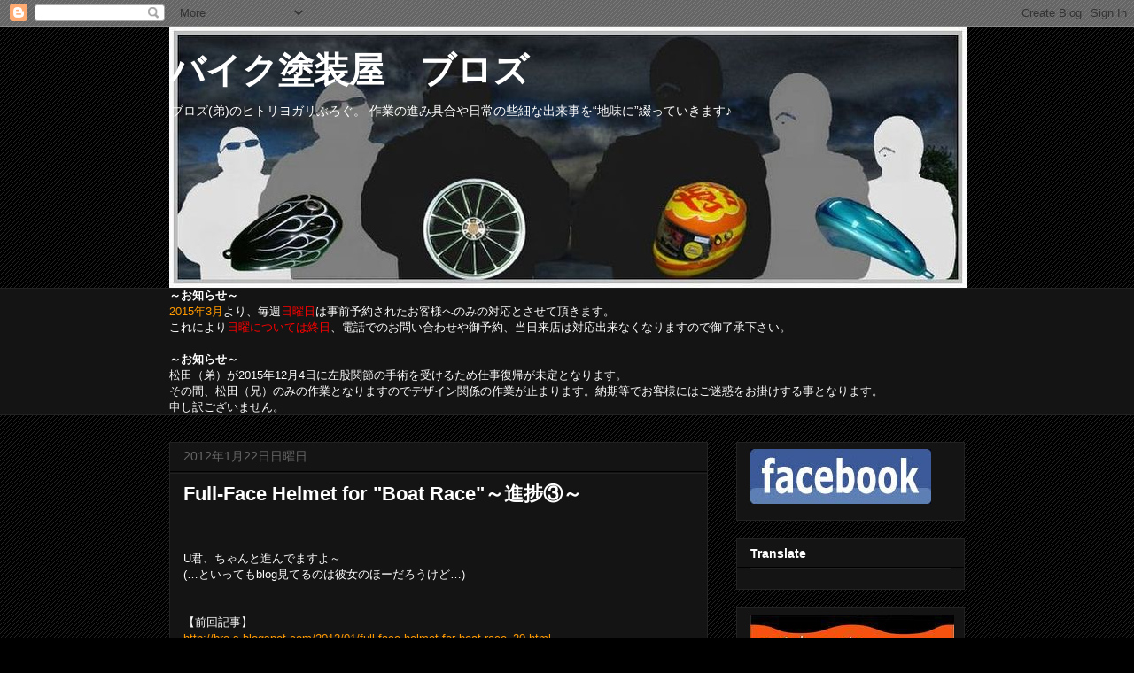

--- FILE ---
content_type: text/html; charset=UTF-8
request_url: https://bro-s.blogspot.com/2012/01/full-face-helmet-for-boat-race_22.html
body_size: 21658
content:
<!DOCTYPE html>
<html class='v2' dir='ltr' xmlns='http://www.w3.org/1999/xhtml' xmlns:b='http://www.google.com/2005/gml/b' xmlns:data='http://www.google.com/2005/gml/data' xmlns:expr='http://www.google.com/2005/gml/expr'>
<head>
<link href='https://www.blogger.com/static/v1/widgets/335934321-css_bundle_v2.css' rel='stylesheet' type='text/css'/>
<meta content='IE=EmulateIE7' http-equiv='X-UA-Compatible'/>
<meta content='width=1100' name='viewport'/>
<meta content='text/html; charset=UTF-8' http-equiv='Content-Type'/>
<meta content='blogger' name='generator'/>
<link href='https://bro-s.blogspot.com/favicon.ico' rel='icon' type='image/x-icon'/>
<link href='http://bro-s.blogspot.com/2012/01/full-face-helmet-for-boat-race_22.html' rel='canonical'/>
<link rel="alternate" type="application/atom+xml" title="バイク塗装屋&#12288;ブロズ - Atom" href="https://bro-s.blogspot.com/feeds/posts/default" />
<link rel="alternate" type="application/rss+xml" title="バイク塗装屋&#12288;ブロズ - RSS" href="https://bro-s.blogspot.com/feeds/posts/default?alt=rss" />
<link rel="service.post" type="application/atom+xml" title="バイク塗装屋&#12288;ブロズ - Atom" href="https://www.blogger.com/feeds/5959485257580298799/posts/default" />

<link rel="alternate" type="application/atom+xml" title="バイク塗装屋&#12288;ブロズ - Atom" href="https://bro-s.blogspot.com/feeds/891162077169487189/comments/default" />
<!--Can't find substitution for tag [blog.ieCssRetrofitLinks]-->
<link href='https://blogger.googleusercontent.com/img/b/R29vZ2xl/AVvXsEhvrNuR5GR8URupLLW5Okx_q6K-aEb2PZnxYnSe-KvOOOyhV0FhIGHWa9Ahzspcw9DHt1-m3JRkm1RoSYjlNSeIhyphenhyphenyYPrDeQVscPzs3I076HJrV2p7AH8FZdu15kC734VqI3bRFqtQNDC4/s200/016.JPG' rel='image_src'/>
<meta content='http://bro-s.blogspot.com/2012/01/full-face-helmet-for-boat-race_22.html' property='og:url'/>
<meta content='Full-Face Helmet for &quot;Boat Race&quot;～進捗③～' property='og:title'/>
<meta content='U君、ちゃんと進んでますよ～ (…といってもblog見てるのは彼女のほーだろうけど…) 【前回記事】 http://bro-s.blogspot.com/2012/01/full-face-helmet-for-boat-race_20.html 一番目立たせたいｵﾘｼﾞﾅﾙﾏｰ...' property='og:description'/>
<meta content='https://blogger.googleusercontent.com/img/b/R29vZ2xl/AVvXsEhvrNuR5GR8URupLLW5Okx_q6K-aEb2PZnxYnSe-KvOOOyhV0FhIGHWa9Ahzspcw9DHt1-m3JRkm1RoSYjlNSeIhyphenhyphenyYPrDeQVscPzs3I076HJrV2p7AH8FZdu15kC734VqI3bRFqtQNDC4/w1200-h630-p-k-no-nu/016.JPG' property='og:image'/>
<title>バイク塗装屋&#12288;ブロズ: Full-Face Helmet for "Boat Race"&#65374;進捗&#9314;&#65374;</title>
<style id='page-skin-1' type='text/css'><!--
/*
-----------------------------------------------
Blogger Template Style
Name:     Awesome Inc.
Designer: Tina Chen
URL:      tinachen.org
----------------------------------------------- */
/* Content
----------------------------------------------- */
body {
font: normal normal 13px Arial, Tahoma, Helvetica, FreeSans, sans-serif;
color: #ffffff;
background: #000000 url(//www.blogblog.com/1kt/awesomeinc/body_background_dark.png) repeat scroll top left;
}
html body .content-outer {
min-width: 0;
max-width: 100%;
width: 100%;
}
a:link {
text-decoration: none;
color: #ff9900;
}
a:visited {
text-decoration: none;
color: #ffff00;
}
a:hover {
text-decoration: underline;
color: #cccccc;
}
.body-fauxcolumn-outer .cap-top {
position: absolute;
z-index: 1;
height: 276px;
width: 100%;
background: transparent none repeat-x scroll top left;
_background-image: none;
}
/* Columns
----------------------------------------------- */
.content-inner {
padding: 0;
}
.header-inner .section {
margin: 0 16px;
}
.tabs-inner .section {
margin: 0 16px;
}
.main-inner {
padding-top: 30px;
}
.main-inner .column-center-inner,
.main-inner .column-left-inner,
.main-inner .column-right-inner {
padding: 0 5px;
}
*+html body .main-inner .column-center-inner {
margin-top: -30px;
}
#layout .main-inner .column-center-inner {
margin-top: 0;
}
/* Header
----------------------------------------------- */
.header-outer {
margin: 0 0 0 0;
background: transparent none repeat scroll 0 0;
}
.Header h1 {
font: normal bold 40px Arial, Tahoma, Helvetica, FreeSans, sans-serif;
color: #ffffff;
text-shadow: 0 0 -1px #000000;
}
.Header h1 a {
color: #ffffff;
}
.Header .description {
font: normal normal 14px Arial, Tahoma, Helvetica, FreeSans, sans-serif;
color: #ffffff;
}
.header-inner .Header .titlewrapper,
.header-inner .Header .descriptionwrapper {
padding-left: 0;
padding-right: 0;
margin-bottom: 0;
}
.header-inner .Header .titlewrapper {
padding-top: 22px;
}
/* Tabs
----------------------------------------------- */
.tabs-outer {
overflow: hidden;
position: relative;
background: #141414 none repeat scroll 0 0;
}
#layout .tabs-outer {
overflow: visible;
}
.tabs-cap-top, .tabs-cap-bottom {
position: absolute;
width: 100%;
border-top: 1px solid #222222;
}
.tabs-cap-bottom {
bottom: 0;
}
.tabs-inner .widget li a {
display: inline-block;
margin: 0;
padding: .6em 1.5em;
font: normal bold 14px Arial, Tahoma, Helvetica, FreeSans, sans-serif;
color: #ffffff;
border-top: 1px solid #222222;
border-bottom: 1px solid #222222;
border-left: 1px solid #222222;
height: 16px;
line-height: 16px;
}
.tabs-inner .widget li:last-child a {
border-right: 1px solid #222222;
}
.tabs-inner .widget li.selected a, .tabs-inner .widget li a:hover {
background: #444444 none repeat-x scroll 0 -100px;
color: #ffffff;
}
/* Headings
----------------------------------------------- */
h2 {
font: normal bold 14px Arial, Tahoma, Helvetica, FreeSans, sans-serif;
color: #ffffff;
}
/* Widgets
----------------------------------------------- */
.main-inner .section {
margin: 0 27px;
padding: 0;
}
.main-inner .column-left-outer,
.main-inner .column-right-outer {
margin-top: 0;
}
#layout .main-inner .column-left-outer,
#layout .main-inner .column-right-outer {
margin-top: 0;
}
.main-inner .column-left-inner,
.main-inner .column-right-inner {
background: transparent none repeat 0 0;
-moz-box-shadow: 0 0 0 rgba(0, 0, 0, .2);
-webkit-box-shadow: 0 0 0 rgba(0, 0, 0, .2);
-goog-ms-box-shadow: 0 0 0 rgba(0, 0, 0, .2);
box-shadow: 0 0 0 rgba(0, 0, 0, .2);
-moz-border-radius: 0;
-webkit-border-radius: 0;
-goog-ms-border-radius: 0;
border-radius: 0;
}
#layout .main-inner .column-left-inner,
#layout .main-inner .column-right-inner {
margin-top: 0;
}
.sidebar .widget {
font: normal normal 14px Arial, Tahoma, Helvetica, FreeSans, sans-serif;
color: #ffffff;
}
.sidebar .widget a:link {
color: #ff9900;
}
.sidebar .widget a:visited {
color: #ffff00;
}
.sidebar .widget a:hover {
color: #cccccc;
}
.sidebar .widget h2 {
text-shadow: 0 0 -1px #000000;
}
.main-inner .widget {
background-color: #141414;
border: 1px solid #222222;
padding: 0 15px 15px;
margin: 20px -16px;
-moz-box-shadow: 0 0 0 rgba(0, 0, 0, .2);
-webkit-box-shadow: 0 0 0 rgba(0, 0, 0, .2);
-goog-ms-box-shadow: 0 0 0 rgba(0, 0, 0, .2);
box-shadow: 0 0 0 rgba(0, 0, 0, .2);
-moz-border-radius: 0;
-webkit-border-radius: 0;
-goog-ms-border-radius: 0;
border-radius: 0;
}
.main-inner .widget h2 {
margin: 0 -15px;
padding: .6em 15px .5em;
border-bottom: 1px solid #000000;
}
.footer-inner .widget h2 {
padding: 0 0 .4em;
border-bottom: 1px solid #000000;
}
.main-inner .widget h2 + div, .footer-inner .widget h2 + div {
border-top: 1px solid #222222;
padding-top: 8px;
}
.main-inner .widget .widget-content {
margin: 0 -15px;
padding: 7px 15px 0;
}
.main-inner .widget ul, .main-inner .widget #ArchiveList ul.flat {
margin: -8px -15px 0;
padding: 0;
list-style: none;
}
.main-inner .widget #ArchiveList {
margin: -8px 0 0;
}
.main-inner .widget ul li, .main-inner .widget #ArchiveList ul.flat li {
padding: .5em 15px;
text-indent: 0;
color: #666666;
border-top: 1px solid #222222;
border-bottom: 1px solid #000000;
}
.main-inner .widget #ArchiveList ul li {
padding-top: .25em;
padding-bottom: .25em;
}
.main-inner .widget ul li:first-child, .main-inner .widget #ArchiveList ul.flat li:first-child {
border-top: none;
}
.main-inner .widget ul li:last-child, .main-inner .widget #ArchiveList ul.flat li:last-child {
border-bottom: none;
}
.post-body {
position: relative;
}
.main-inner .widget .post-body ul {
padding: 0 2.5em;
margin: .5em 0;
list-style: disc;
}
.main-inner .widget .post-body ul li {
padding: 0.25em 0;
margin-bottom: .25em;
color: #ffffff;
border: none;
}
.footer-inner .widget ul {
padding: 0;
list-style: none;
}
.widget .zippy {
color: #666666;
}
/* Posts
----------------------------------------------- */
body .main-inner .Blog {
padding: 0;
margin-bottom: 1em;
background-color: transparent;
border: none;
-moz-box-shadow: 0 0 0 rgba(0, 0, 0, 0);
-webkit-box-shadow: 0 0 0 rgba(0, 0, 0, 0);
-goog-ms-box-shadow: 0 0 0 rgba(0, 0, 0, 0);
box-shadow: 0 0 0 rgba(0, 0, 0, 0);
}
.main-inner .section:last-child .Blog:last-child {
padding: 0;
margin-bottom: 1em;
}
.main-inner .widget h2.date-header {
margin: 0 -15px 1px;
padding: 0 0 0 0;
font: normal normal 14px Arial, Tahoma, Helvetica, FreeSans, sans-serif;
color: #666666;
background: transparent none no-repeat scroll top left;
border-top: 0 solid #222222;
border-bottom: 1px solid #000000;
-moz-border-radius-topleft: 0;
-moz-border-radius-topright: 0;
-webkit-border-top-left-radius: 0;
-webkit-border-top-right-radius: 0;
border-top-left-radius: 0;
border-top-right-radius: 0;
position: static;
bottom: 100%;
right: 15px;
text-shadow: 0 0 -1px #000000;
}
.main-inner .widget h2.date-header span {
font: normal normal 14px Arial, Tahoma, Helvetica, FreeSans, sans-serif;
display: block;
padding: .5em 15px;
border-left: 0 solid #222222;
border-right: 0 solid #222222;
}
.date-outer {
position: relative;
margin: 30px 0 20px;
padding: 0 15px;
background-color: #141414;
border: 1px solid #222222;
-moz-box-shadow: 0 0 0 rgba(0, 0, 0, .2);
-webkit-box-shadow: 0 0 0 rgba(0, 0, 0, .2);
-goog-ms-box-shadow: 0 0 0 rgba(0, 0, 0, .2);
box-shadow: 0 0 0 rgba(0, 0, 0, .2);
-moz-border-radius: 0;
-webkit-border-radius: 0;
-goog-ms-border-radius: 0;
border-radius: 0;
}
.date-outer:first-child {
margin-top: 0;
}
.date-outer:last-child {
margin-bottom: 20px;
-moz-border-radius-bottomleft: 0;
-moz-border-radius-bottomright: 0;
-webkit-border-bottom-left-radius: 0;
-webkit-border-bottom-right-radius: 0;
-goog-ms-border-bottom-left-radius: 0;
-goog-ms-border-bottom-right-radius: 0;
border-bottom-left-radius: 0;
border-bottom-right-radius: 0;
}
.date-posts {
margin: 0 -15px;
padding: 0 15px;
clear: both;
}
.post-outer, .inline-ad {
border-top: 1px solid #222222;
margin: 0 -15px;
padding: 15px 15px;
}
.post-outer {
padding-bottom: 10px;
}
.post-outer:first-child {
padding-top: 0;
border-top: none;
}
.post-outer:last-child, .inline-ad:last-child {
border-bottom: none;
}
.post-body {
position: relative;
}
.post-body img {
padding: 8px;
background: #222222;
border: 1px solid transparent;
-moz-box-shadow: 0 0 0 rgba(0, 0, 0, .2);
-webkit-box-shadow: 0 0 0 rgba(0, 0, 0, .2);
box-shadow: 0 0 0 rgba(0, 0, 0, .2);
-moz-border-radius: 0;
-webkit-border-radius: 0;
border-radius: 0;
}
h3.post-title, h4 {
font: normal bold 22px Arial, Tahoma, Helvetica, FreeSans, sans-serif;
color: #ffffff;
}
h3.post-title a {
font: normal bold 22px Arial, Tahoma, Helvetica, FreeSans, sans-serif;
color: #ffffff;
}
h3.post-title a:hover {
color: #cccccc;
text-decoration: underline;
}
.post-header {
margin: 0 0 1em;
}
.post-body {
line-height: 1.4;
}
.post-outer h2 {
color: #ffffff;
}
.post-footer {
margin: 1.5em 0 0;
}
#blog-pager {
padding: 15px;
font-size: 120%;
background-color: #141414;
border: 1px solid #222222;
-moz-box-shadow: 0 0 0 rgba(0, 0, 0, .2);
-webkit-box-shadow: 0 0 0 rgba(0, 0, 0, .2);
-goog-ms-box-shadow: 0 0 0 rgba(0, 0, 0, .2);
box-shadow: 0 0 0 rgba(0, 0, 0, .2);
-moz-border-radius: 0;
-webkit-border-radius: 0;
-goog-ms-border-radius: 0;
border-radius: 0;
-moz-border-radius-topleft: 0;
-moz-border-radius-topright: 0;
-webkit-border-top-left-radius: 0;
-webkit-border-top-right-radius: 0;
-goog-ms-border-top-left-radius: 0;
-goog-ms-border-top-right-radius: 0;
border-top-left-radius: 0;
border-top-right-radius-topright: 0;
margin-top: 1em;
}
.blog-feeds, .post-feeds {
margin: 1em 0;
text-align: center;
color: #ffffff;
}
.blog-feeds a, .post-feeds a {
color: #ff9900;
}
.blog-feeds a:visited, .post-feeds a:visited {
color: #ffff00;
}
.blog-feeds a:hover, .post-feeds a:hover {
color: #cccccc;
}
.post-outer .comments {
margin-top: 2em;
}
/* Comments
----------------------------------------------- */
.comments .comments-content .icon.blog-author {
background-repeat: no-repeat;
background-image: url([data-uri]);
}
.comments .comments-content .loadmore a {
border-top: 1px solid #222222;
border-bottom: 1px solid #222222;
}
.comments .continue {
border-top: 2px solid #222222;
}
/* Footer
----------------------------------------------- */
.footer-outer {
margin: -0 0 -1px;
padding: 0 0 0;
color: #ffffff;
overflow: hidden;
}
.footer-fauxborder-left {
border-top: 1px solid #222222;
background: #141414 none repeat scroll 0 0;
-moz-box-shadow: 0 0 0 rgba(0, 0, 0, .2);
-webkit-box-shadow: 0 0 0 rgba(0, 0, 0, .2);
-goog-ms-box-shadow: 0 0 0 rgba(0, 0, 0, .2);
box-shadow: 0 0 0 rgba(0, 0, 0, .2);
margin: 0 -0;
}
/* Mobile
----------------------------------------------- */
body.mobile {
background-size: auto;
}
.mobile .body-fauxcolumn-outer {
background: transparent none repeat scroll top left;
}
*+html body.mobile .main-inner .column-center-inner {
margin-top: 0;
}
.mobile .main-inner .widget {
padding: 0 0 15px;
}
.mobile .main-inner .widget h2 + div,
.mobile .footer-inner .widget h2 + div {
border-top: none;
padding-top: 0;
}
.mobile .footer-inner .widget h2 {
padding: 0.5em 0;
border-bottom: none;
}
.mobile .main-inner .widget .widget-content {
margin: 0;
padding: 7px 0 0;
}
.mobile .main-inner .widget ul,
.mobile .main-inner .widget #ArchiveList ul.flat {
margin: 0 -15px 0;
}
.mobile .main-inner .widget h2.date-header {
right: 0;
}
.mobile .date-header span {
padding: 0.4em 0;
}
.mobile .date-outer:first-child {
margin-bottom: 0;
border: 1px solid #222222;
-moz-border-radius-topleft: 0;
-moz-border-radius-topright: 0;
-webkit-border-top-left-radius: 0;
-webkit-border-top-right-radius: 0;
-goog-ms-border-top-left-radius: 0;
-goog-ms-border-top-right-radius: 0;
border-top-left-radius: 0;
border-top-right-radius: 0;
}
.mobile .date-outer {
border-color: #222222;
border-width: 0 1px 1px;
}
.mobile .date-outer:last-child {
margin-bottom: 0;
}
.mobile .main-inner {
padding: 0;
}
.mobile .header-inner .section {
margin: 0;
}
.mobile .post-outer, .mobile .inline-ad {
padding: 5px 0;
}
.mobile .tabs-inner .section {
margin: 0 10px;
}
.mobile .main-inner .widget h2 {
margin: 0;
padding: 0;
}
.mobile .main-inner .widget h2.date-header span {
padding: 0;
}
.mobile .main-inner .widget .widget-content {
margin: 0;
padding: 7px 0 0;
}
.mobile #blog-pager {
border: 1px solid transparent;
background: #141414 none repeat scroll 0 0;
}
.mobile .main-inner .column-left-inner,
.mobile .main-inner .column-right-inner {
background: transparent none repeat 0 0;
-moz-box-shadow: none;
-webkit-box-shadow: none;
-goog-ms-box-shadow: none;
box-shadow: none;
}
.mobile .date-posts {
margin: 0;
padding: 0;
}
.mobile .footer-fauxborder-left {
margin: 0;
border-top: inherit;
}
.mobile .main-inner .section:last-child .Blog:last-child {
margin-bottom: 0;
}
.mobile-index-contents {
color: #ffffff;
}
.mobile .mobile-link-button {
background: #ff9900 none repeat scroll 0 0;
}
.mobile-link-button a:link, .mobile-link-button a:visited {
color: #ffffff;
}
.mobile .tabs-inner .PageList .widget-content {
background: transparent;
border-top: 1px solid;
border-color: #222222;
color: #ffffff;
}
.mobile .tabs-inner .PageList .widget-content .pagelist-arrow {
border-left: 1px solid #222222;
}

--></style>
<style id='template-skin-1' type='text/css'><!--
body {
min-width: 930px;
}
.content-outer, .content-fauxcolumn-outer, .region-inner {
min-width: 930px;
max-width: 930px;
_width: 930px;
}
.main-inner .columns {
padding-left: 0px;
padding-right: 290px;
}
.main-inner .fauxcolumn-center-outer {
left: 0px;
right: 290px;
/* IE6 does not respect left and right together */
_width: expression(this.parentNode.offsetWidth -
parseInt("0px") -
parseInt("290px") + 'px');
}
.main-inner .fauxcolumn-left-outer {
width: 0px;
}
.main-inner .fauxcolumn-right-outer {
width: 290px;
}
.main-inner .column-left-outer {
width: 0px;
right: 100%;
margin-left: -0px;
}
.main-inner .column-right-outer {
width: 290px;
margin-right: -290px;
}
#layout {
min-width: 0;
}
#layout .content-outer {
min-width: 0;
width: 800px;
}
#layout .region-inner {
min-width: 0;
width: auto;
}
--></style>
<link href='https://www.blogger.com/dyn-css/authorization.css?targetBlogID=5959485257580298799&amp;zx=60b3b7c4-5ef5-4be0-b0fd-ec2979d5b154' media='none' onload='if(media!=&#39;all&#39;)media=&#39;all&#39;' rel='stylesheet'/><noscript><link href='https://www.blogger.com/dyn-css/authorization.css?targetBlogID=5959485257580298799&amp;zx=60b3b7c4-5ef5-4be0-b0fd-ec2979d5b154' rel='stylesheet'/></noscript>
<meta name='google-adsense-platform-account' content='ca-host-pub-1556223355139109'/>
<meta name='google-adsense-platform-domain' content='blogspot.com'/>

</head>
<body class='loading variant-dark'>
<div id='fb-root'></div>
<script>(function(d, s, id) {
  var js, fjs = d.getElementsByTagName(s)[0];
  if (d.getElementById(id)) return;
  js = d.createElement(s); js.id = id;
  js.src = "//connect.facebook.net/ja_JP/all.js#xfbml=1";
  fjs.parentNode.insertBefore(js, fjs);
}(document, 'script', 'facebook-jssdk'));</script>
<div class='navbar section' id='navbar'><div class='widget Navbar' data-version='1' id='Navbar1'><script type="text/javascript">
    function setAttributeOnload(object, attribute, val) {
      if(window.addEventListener) {
        window.addEventListener('load',
          function(){ object[attribute] = val; }, false);
      } else {
        window.attachEvent('onload', function(){ object[attribute] = val; });
      }
    }
  </script>
<div id="navbar-iframe-container"></div>
<script type="text/javascript" src="https://apis.google.com/js/platform.js"></script>
<script type="text/javascript">
      gapi.load("gapi.iframes:gapi.iframes.style.bubble", function() {
        if (gapi.iframes && gapi.iframes.getContext) {
          gapi.iframes.getContext().openChild({
              url: 'https://www.blogger.com/navbar/5959485257580298799?po\x3d891162077169487189\x26origin\x3dhttps://bro-s.blogspot.com',
              where: document.getElementById("navbar-iframe-container"),
              id: "navbar-iframe"
          });
        }
      });
    </script><script type="text/javascript">
(function() {
var script = document.createElement('script');
script.type = 'text/javascript';
script.src = '//pagead2.googlesyndication.com/pagead/js/google_top_exp.js';
var head = document.getElementsByTagName('head')[0];
if (head) {
head.appendChild(script);
}})();
</script>
</div></div>
<div class='body-fauxcolumns'>
<div class='fauxcolumn-outer body-fauxcolumn-outer'>
<div class='cap-top'>
<div class='cap-left'></div>
<div class='cap-right'></div>
</div>
<div class='fauxborder-left'>
<div class='fauxborder-right'></div>
<div class='fauxcolumn-inner'>
</div>
</div>
<div class='cap-bottom'>
<div class='cap-left'></div>
<div class='cap-right'></div>
</div>
</div>
</div>
<div class='content'>
<div class='content-fauxcolumns'>
<div class='fauxcolumn-outer content-fauxcolumn-outer'>
<div class='cap-top'>
<div class='cap-left'></div>
<div class='cap-right'></div>
</div>
<div class='fauxborder-left'>
<div class='fauxborder-right'></div>
<div class='fauxcolumn-inner'>
</div>
</div>
<div class='cap-bottom'>
<div class='cap-left'></div>
<div class='cap-right'></div>
</div>
</div>
</div>
<div class='content-outer'>
<div class='content-cap-top cap-top'>
<div class='cap-left'></div>
<div class='cap-right'></div>
</div>
<div class='fauxborder-left content-fauxborder-left'>
<div class='fauxborder-right content-fauxborder-right'></div>
<div class='content-inner'>
<header>
<div class='header-outer'>
<div class='header-cap-top cap-top'>
<div class='cap-left'></div>
<div class='cap-right'></div>
</div>
<div class='fauxborder-left header-fauxborder-left'>
<div class='fauxborder-right header-fauxborder-right'></div>
<div class='region-inner header-inner'>
<div class='header section' id='header'><div class='widget Header' data-version='1' id='Header1'>
<div id='header-inner' style='background-image: url("https://blogger.googleusercontent.com/img/b/R29vZ2xl/AVvXsEi0SyITdYMet0h2a8MaRfUi2c4h1y6zeE6DRa7gXareW7GJ7TDT9lS30q9ZoSBro_VwO49M8Q6if_3v_aIwrEHj8Xg7Gc0NJTokhpxbcsNSZ7Fno_xrVuwGhXDAg4F0CEKnXpmb2fjr9n0/s1600/blog_top.jpg"); background-position: left; width: 900px; min-height: 295px; _height: 295px; background-repeat: no-repeat; '>
<div class='titlewrapper' style='background: transparent'>
<h1 class='title' style='background: transparent; border-width: 0px'>
<a href='https://bro-s.blogspot.com/'>
バイク塗装屋&#12288;ブロズ
</a>
</h1>
</div>
<div class='descriptionwrapper'>
<p class='description'><span>ブロズ(弟)のヒトリヨガリぶろぐ&#12290;
作業の進み具合や日常の些細な出来事を&#8220;地味に&#8221;綴っていきます&#9834;</span></p>
</div>
</div>
</div></div>
</div>
</div>
<div class='header-cap-bottom cap-bottom'>
<div class='cap-left'></div>
<div class='cap-right'></div>
</div>
</div>
</header>
<div class='tabs-outer'>
<div class='tabs-cap-top cap-top'>
<div class='cap-left'></div>
<div class='cap-right'></div>
</div>
<div class='fauxborder-left tabs-fauxborder-left'>
<div class='fauxborder-right tabs-fauxborder-right'></div>
<div class='region-inner tabs-inner'>
<div class='tabs section' id='crosscol'><div class='widget Text' data-version='1' id='Text2'>
<h2 class='title'>NEWS</h2>
<div class='widget-content'>
<b>&#65374;お知らせ&#65374;</b><br /><span style="font-weight: normal;color:#ff9900;">2015年3月</span>より&#12289;毎週<span style="font-weight: normal;color:red;">日曜日</span>は事前予約されたお客様へのみの対応とさせて頂きます&#12290;<br />これにより<span style="font-weight: normal;color:red;">日曜については終日</span>&#12289;電話でのお問い合わせや御予約&#12289;当日来店は<strong style="font-weight: normal;">対応出来なくなりますので</strong>御了承下さい&#12290;<br /><br /><strong>&#65374;お知らせ&#65374;</strong><br />松田&#65288;弟&#65289;が2015年12月4日に左股関節の手術を受けるため仕事復帰が未定となります&#12290;<div style="font-weight: normal;">その間&#12289;松田&#65288;兄&#65289;のみの作業となりますのでデザイン関係の作業が止まります&#12290;納期等でお客様にはご迷惑をお掛けする事となります&#12290;</div><div style="font-weight: normal;">申し訳ございません&#12290;</div>
</div>
<div class='clear'></div>
</div></div>
<div class='tabs no-items section' id='crosscol-overflow'></div>
</div>
</div>
<div class='tabs-cap-bottom cap-bottom'>
<div class='cap-left'></div>
<div class='cap-right'></div>
</div>
</div>
<div class='main-outer'>
<div class='main-cap-top cap-top'>
<div class='cap-left'></div>
<div class='cap-right'></div>
</div>
<div class='fauxborder-left main-fauxborder-left'>
<div class='fauxborder-right main-fauxborder-right'></div>
<div class='region-inner main-inner'>
<div class='columns fauxcolumns'>
<div class='fauxcolumn-outer fauxcolumn-center-outer'>
<div class='cap-top'>
<div class='cap-left'></div>
<div class='cap-right'></div>
</div>
<div class='fauxborder-left'>
<div class='fauxborder-right'></div>
<div class='fauxcolumn-inner'>
</div>
</div>
<div class='cap-bottom'>
<div class='cap-left'></div>
<div class='cap-right'></div>
</div>
</div>
<div class='fauxcolumn-outer fauxcolumn-left-outer'>
<div class='cap-top'>
<div class='cap-left'></div>
<div class='cap-right'></div>
</div>
<div class='fauxborder-left'>
<div class='fauxborder-right'></div>
<div class='fauxcolumn-inner'>
</div>
</div>
<div class='cap-bottom'>
<div class='cap-left'></div>
<div class='cap-right'></div>
</div>
</div>
<div class='fauxcolumn-outer fauxcolumn-right-outer'>
<div class='cap-top'>
<div class='cap-left'></div>
<div class='cap-right'></div>
</div>
<div class='fauxborder-left'>
<div class='fauxborder-right'></div>
<div class='fauxcolumn-inner'>
</div>
</div>
<div class='cap-bottom'>
<div class='cap-left'></div>
<div class='cap-right'></div>
</div>
</div>
<!-- corrects IE6 width calculation -->
<div class='columns-inner'>
<div class='column-center-outer'>
<div class='column-center-inner'>
<div class='main section' id='main'><div class='widget Blog' data-version='1' id='Blog1'>
<div class='blog-posts hfeed'>

          <div class="date-outer">
        
<h2 class='date-header'><span>2012年1月22日日曜日</span></h2>

          <div class="date-posts">
        
<div class='post-outer'>
<div class='post hentry' itemprop='blogPost' itemscope='itemscope' itemtype='http://schema.org/BlogPosting'>
<meta content='https://blogger.googleusercontent.com/img/b/R29vZ2xl/AVvXsEhvrNuR5GR8URupLLW5Okx_q6K-aEb2PZnxYnSe-KvOOOyhV0FhIGHWa9Ahzspcw9DHt1-m3JRkm1RoSYjlNSeIhyphenhyphenyYPrDeQVscPzs3I076HJrV2p7AH8FZdu15kC734VqI3bRFqtQNDC4/s72-c/016.JPG' itemprop='image_url'/>
<a name='891162077169487189'></a>
<h3 class='post-title entry-title' itemprop='name'>
Full-Face Helmet for "Boat Race"&#65374;進捗&#9314;&#65374;
</h3>
<div class='post-header'>
<div class='post-header-line-1'></div>
</div>
<div class='post-body entry-content' id='post-body-891162077169487189' itemprop='description articleBody'>
<br /><br />U君&#12289;ちゃんと進んでますよ&#65374;<br />(&#8230;といってもblog見てるのは彼女のほーだろうけど&#8230;)<br /><br /><br />&#12304;前回記事&#12305;<br /><a href="http://bro-s.blogspot.com/2012/01/full-face-helmet-for-boat-race_20.html">http://bro-s.blogspot.com/2012/01/full-face-helmet-for-boat-race_20.html</a><br /><br /><br /><br /><a href="https://blogger.googleusercontent.com/img/b/R29vZ2xl/AVvXsEhvrNuR5GR8URupLLW5Okx_q6K-aEb2PZnxYnSe-KvOOOyhV0FhIGHWa9Ahzspcw9DHt1-m3JRkm1RoSYjlNSeIhyphenhyphenyYPrDeQVscPzs3I076HJrV2p7AH8FZdu15kC734VqI3bRFqtQNDC4/s1600/016.JPG"><img alt="" border="0" id="BLOGGER_PHOTO_ID_5700310518449061698" src="https://blogger.googleusercontent.com/img/b/R29vZ2xl/AVvXsEhvrNuR5GR8URupLLW5Okx_q6K-aEb2PZnxYnSe-KvOOOyhV0FhIGHWa9Ahzspcw9DHt1-m3JRkm1RoSYjlNSeIhyphenhyphenyYPrDeQVscPzs3I076HJrV2p7AH8FZdu15kC734VqI3bRFqtQNDC4/s200/016.JPG" style="float:left; margin:0 10px 10px 0;cursor:pointer; cursor:hand;width: 200px; height: 150px;" /></a><br />一番目立たせたいｵﾘｼﾞﾅﾙﾏｰｸを後頭部へ入れるべくﾏｽｷﾝｸﾞ&#12290;<br /><br /><br /><br /><br /><br /><br /><br /><br /><br /><br /><br /><br /><a href="https://blogger.googleusercontent.com/img/b/R29vZ2xl/AVvXsEh-DblQ1Q1veGYwqxwB8NaM4sjKh49GETGA-p181NMReulJKEmZCktQKeRF7AIv44RZwd1gZ4wrSRGaJRRC0rqFHkzX99YJNXri1DPr862_aJsTN796du9HOEy7Ekz9AJGabgQpQ0T0HRI/s1600/001.JPG"><img alt="" border="0" id="BLOGGER_PHOTO_ID_5700310442477713602" src="https://blogger.googleusercontent.com/img/b/R29vZ2xl/AVvXsEh-DblQ1Q1veGYwqxwB8NaM4sjKh49GETGA-p181NMReulJKEmZCktQKeRF7AIv44RZwd1gZ4wrSRGaJRRC0rqFHkzX99YJNXri1DPr862_aJsTN796du9HOEy7Ekz9AJGabgQpQ0T0HRI/s200/001.JPG" style="float:left; margin:0 10px 10px 0;cursor:pointer; cursor:hand;width: 200px; height: 150px;" /></a><br />位置だけでも特等席ですが&#12289;色もwhite blue pearlを配しさらにｲﾝﾊﾟｸﾄを持たせます&#12290;<br /><br /><br /><br /><br /><br /><br /><br /><br /><br /><br /><br /><a href="https://blogger.googleusercontent.com/img/b/R29vZ2xl/AVvXsEimAdMWF0vwpt-WWad3PYw0qVDNljEv9DZXDNYDiebNG1NQyO1e7PQsO9lRCz6uC0nDpci5BEtbNsImeRvxk734DHGsHp2YTrfPgfQpphEXSDIMBq-SWJ8n0A4k2a7ZxTmfuJVga6iZ82o/s1600/003.JPG"><img alt="" border="0" id="BLOGGER_PHOTO_ID_5700310392613405682" src="https://blogger.googleusercontent.com/img/b/R29vZ2xl/AVvXsEimAdMWF0vwpt-WWad3PYw0qVDNljEv9DZXDNYDiebNG1NQyO1e7PQsO9lRCz6uC0nDpci5BEtbNsImeRvxk734DHGsHp2YTrfPgfQpphEXSDIMBq-SWJ8n0A4k2a7ZxTmfuJVga6iZ82o/s200/003.JPG" style="float:left; margin:0 10px 10px 0;cursor:pointer; cursor:hand;width: 200px; height: 150px;" /></a><br />打ち合わせ時に作成したﾛｺﾞと見比べ&#8230;ん&#65374;上手くいったと自画自賛&#9834;<br /><br /><br />後頭部は特に曲面がｷﾂいのでﾃﾞｻﾞｲﾝには気を遣います&#12290;<br /><br /><br /><br /><br /><br /><br /><br /><br /><br /><br /><a href="https://blogger.googleusercontent.com/img/b/R29vZ2xl/AVvXsEg9Miq9QpuAINuhlmSlgGPjXldPYp6ESV-U7A03gaGgl3lSKHtpvGieqBNaEkf4KG7_fletTTBCuEtVMRUEpfzxef0c-TrZH40ulUc1j8sZvQNKBITX_3VZikq1XeLSijG4rM8LD_nek2A/s1600/009.JPG"><img alt="" border="0" id="BLOGGER_PHOTO_ID_5700310345823997378" src="https://blogger.googleusercontent.com/img/b/R29vZ2xl/AVvXsEg9Miq9QpuAINuhlmSlgGPjXldPYp6ESV-U7A03gaGgl3lSKHtpvGieqBNaEkf4KG7_fletTTBCuEtVMRUEpfzxef0c-TrZH40ulUc1j8sZvQNKBITX_3VZikq1XeLSijG4rM8LD_nek2A/s200/009.JPG" style="float:left; margin:0 10px 10px 0;cursor:pointer; cursor:hand;width: 200px; height: 150px;" /></a><br />お次は側頭部のｽｷｬﾛｯﾌﾟ的ﾃﾞｻﾞｲﾝ入れへ突入&#12290;<br /><br /><br />また後日upする事になると思いますが&#12289;このﾃﾞｻﾞｲﾝに漢字の&#8220;牛&#8221;を組み込むので全体のｲﾒｰｼﾞを考えながらﾏｽｷﾝｸﾞしていきます&#12290;<br /><br /><br /><br /><br /><br /><br /><br /><br /><br /><a href="https://blogger.googleusercontent.com/img/b/R29vZ2xl/AVvXsEiS8rxJSNm6FQqhSCCs7uEy2V11JPFbBxCG_ylbY3UziL71_LDTcEHRn1TJYHGGu59y5zOfzKpJ3kW84IoYnO2WBvEwt8-ajaWBQqKZsGSnNdQbuikGvmVluLQVpfQfJ89yPRl3A5qoLv0/s1600/019.JPG"><img alt="" border="0" id="BLOGGER_PHOTO_ID_5700310296582622466" src="https://blogger.googleusercontent.com/img/b/R29vZ2xl/AVvXsEiS8rxJSNm6FQqhSCCs7uEy2V11JPFbBxCG_ylbY3UziL71_LDTcEHRn1TJYHGGu59y5zOfzKpJ3kW84IoYnO2WBvEwt8-ajaWBQqKZsGSnNdQbuikGvmVluLQVpfQfJ89yPRl3A5qoLv0/s200/019.JPG" style="float:left; margin:0 10px 10px 0;cursor:pointer; cursor:hand;width: 200px; height: 150px;" /></a><br />まずは縁取りｶﾗｰであるｿﾘｯﾄﾞﾌﾞﾗｯｸをﾍﾟｲﾝﾄ&#12290;<br /><br /><br /><br /><br /><br /><br /><br /><br /><br /><br /><br /><br /><a href="https://blogger.googleusercontent.com/img/b/R29vZ2xl/AVvXsEjCXZS3OZzUC15krySFZzGyHVZu2nmFS9tTYMMOEF-72CXQHvaaZt6clHpLXsamGurmbU735OmKm_Ex0r_aOVpderlXAjDDajMde-bC5yWwDLfM_RsTrsNI9JVkscdCu1o2n3pJR26K3Jg/s1600/020.JPG"><img alt="" border="0" id="BLOGGER_PHOTO_ID_5700310242037950642" src="https://blogger.googleusercontent.com/img/b/R29vZ2xl/AVvXsEjCXZS3OZzUC15krySFZzGyHVZu2nmFS9tTYMMOEF-72CXQHvaaZt6clHpLXsamGurmbU735OmKm_Ex0r_aOVpderlXAjDDajMde-bC5yWwDLfM_RsTrsNI9JVkscdCu1o2n3pJR26K3Jg/s200/020.JPG" style="float:left; margin:0 10px 10px 0;cursor:pointer; cursor:hand;width: 200px; height: 150px;" /></a><br />ﾏｽｷﾝｸﾞ剥がすとこんな感じ&#12290;<br /><br /><br />ﾍﾙﾒｯﾄﾍﾞｰｽが暗色なので主張し過ぎない縁取りになります&#12290;<br /><br /><br /><br /><br /><br /><br /><br /><br /><br />お次はｽｷｬﾛｯﾌﾟ内の色入れに突入します&#9834;<br /><br /><br /><br />&#8595;&#8595;ﾓﾁﾍﾞｰｼｮﾝ維持のため読んだらｸﾘｯｸを是非&#8595;&#8595;<br /><a href="http://bike.blogmura.com/harley/"><img alt="にほんブログ村 バイクブログ ハーレーダビッドソンへ" border="0" height="49" src="https://lh3.googleusercontent.com/blogger_img_proxy/AEn0k_sLSCgx4F5ZIDuC25Zgs99INBO0Jh0eXwMfRqv3oS3jUBq-gy9wDVZ4JC5E8GpOBsfKIY_Tvp_iHTULnAjLg1Zc8xpTu5fVME_8cA-wcshVPOe0DXr4EgScDQ=s0-d" width="150"></a>
<div class='fb-like' data-href='http://bro-s.blogspot.com/2012/01/full-face-helmet-for-boat-race_22.html' data-layout='box_count' data-send='false' data-show-faces='false' data-width='450'></div>
<div style='clear: both;'></div>
</div>
<div class='post-footer'>
<div class='post-footer-line post-footer-line-1'><span class='post-author vcard'>
投稿者
<span class='fn' itemprop='author' itemscope='itemscope' itemtype='http://schema.org/Person'>
<meta content='https://www.blogger.com/profile/10736361250787301475' itemprop='url'/>
<meta content='5959485257580298799' itemprop='articleBody/aiaBlogId'/>
<meta content='891162077169487189' itemprop='articleBody/aiaPostId'/>
<a href='https://www.blogger.com/profile/10736361250787301475' rel='author' title='author profile'>
<span itemprop='name'>&quot;bros&quot;    Ryuji</span>
</a>
</span>
</span>
<span class='post-timestamp'>
時刻:
<meta content='https://bro-s.blogspot.com/2012/01/full-face-helmet-for-boat-race_22.html' itemprop='url'/>
<a class='timestamp-link' href='https://bro-s.blogspot.com/2012/01/full-face-helmet-for-boat-race_22.html' rel='bookmark' title='permanent link'><abbr class='published' itemprop='datePublished' title='2012-01-22T13:34:00+09:00'>13:34</abbr></a>
</span>
<span class='post-comment-link'>
</span>
<span class='post-icons'>
</span>
</div>
<div class='post-footer-line post-footer-line-2'><span class='post-labels'>
ラベル:
<a href='https://bro-s.blogspot.com/search/label/Custom%20Paint' rel='tag'>Custom Paint</a>,
<a href='https://bro-s.blogspot.com/search/label/Design' rel='tag'>Design</a>,
<a href='https://bro-s.blogspot.com/search/label/Helmets' rel='tag'>Helmets</a>,
<a href='https://bro-s.blogspot.com/search/label/Overcoat' rel='tag'>Overcoat</a>
</span>
</div>
<div class='post-footer-line post-footer-line-3'></div>
</div>
</div>
<div class='comments' id='comments'>
<a name='comments'></a>
<h4>0 件のコメント:</h4>
<div id='Blog1_comments-block-wrapper'>
<dl class='avatar-comment-indent' id='comments-block'>
</dl>
</div>
<p class='comment-footer'>
<div class='comment-form'>
<a name='comment-form'></a>
<h4 id='comment-post-message'>コメントを投稿</h4>
<p>
</p>
<a href='https://www.blogger.com/comment/frame/5959485257580298799?po=891162077169487189&hl=ja&saa=85391&origin=https://bro-s.blogspot.com' id='comment-editor-src'></a>
<iframe allowtransparency='true' class='blogger-iframe-colorize blogger-comment-from-post' frameborder='0' height='410px' id='comment-editor' name='comment-editor' src='' width='100%'></iframe>
<script src='https://www.blogger.com/static/v1/jsbin/2830521187-comment_from_post_iframe.js' type='text/javascript'></script>
<script type='text/javascript'>
      BLOG_CMT_createIframe('https://www.blogger.com/rpc_relay.html');
    </script>
</div>
</p>
</div>
</div>

        </div></div>
      
</div>
<div class='blog-pager' id='blog-pager'>
<span id='blog-pager-newer-link'>
<a class='blog-pager-newer-link' href='https://bro-s.blogspot.com/2012/01/heritage-springerfinish.html' id='Blog1_blog-pager-newer-link' title='次の投稿'>次の投稿</a>
</span>
<span id='blog-pager-older-link'>
<a class='blog-pager-older-link' href='https://bro-s.blogspot.com/2012/01/softail-deluxe_21.html' id='Blog1_blog-pager-older-link' title='前の投稿'>前の投稿</a>
</span>
<a class='home-link' href='https://bro-s.blogspot.com/'>ホーム</a>
</div>
<div class='clear'></div>
<div class='post-feeds'>
<div class='feed-links'>
登録:
<a class='feed-link' href='https://bro-s.blogspot.com/feeds/891162077169487189/comments/default' target='_blank' type='application/atom+xml'>コメントの投稿 (Atom)</a>
</div>
</div>
</div></div>
</div>
</div>
<div class='column-left-outer'>
<div class='column-left-inner'>
<aside>
</aside>
</div>
</div>
<div class='column-right-outer'>
<div class='column-right-inner'>
<aside>
<div class='sidebar section' id='sidebar-right-1'><div class='widget Image' data-version='1' id='Image5'>
<div class='widget-content'>
<a href='https://www.facebook.com/bros.ryuji#!/bros.brothers'>
<img alt='' height='62' id='Image5_img' src='https://blogger.googleusercontent.com/img/b/R29vZ2xl/AVvXsEh_Xp3_psBEAwEld-IEQhELLAmsBtT3S80txw1HSm2v2zBer8fSySY5pvAob0RYelzBwFcAqtUxRjzkIfnZneAAGXuvw60EbpMU3J46q7YAdmWcS5G0_X7DLq8i6uqG6R7iNXjoRkoLPw/s280/facebook_new.jpg' width='204'/>
</a>
<br/>
</div>
<div class='clear'></div>
</div><div class='widget Translate' data-version='1' id='Translate1'>
<h2 class='title'>Translate</h2>
<div id='google_translate_element'></div>
<script>
    function googleTranslateElementInit() {
      new google.translate.TranslateElement({
        pageLanguage: 'ja',
        autoDisplay: 'true',
        layout: google.translate.TranslateElement.InlineLayout.VERTICAL
      }, 'google_translate_element');
    }
  </script>
<script src='//translate.google.com/translate_a/element.js?cb=googleTranslateElementInit'></script>
<div class='clear'></div>
</div><div class='widget Image' data-version='1' id='Image1'>
<div class='widget-content'>
<a href='http://bro-s.com'>
<img alt='' height='200' id='Image1_img' src='https://blogger.googleusercontent.com/img/b/R29vZ2xl/AVvXsEiDiwZ4itAfLDJv2QFtL16w5Kp2Xk-z_K12Bh2pSGEzMuPheyLpu-meboUZckv8Kig99VZPlaSWJeJq5-dJCJ_JS_4Irnj450eHNHpVWkT49YN_lpPXfMmUxWgckL3VAymFnDJyH4PfTI4/s290/trademark.jpg' width='230'/>
</a>
<br/>
</div>
<div class='clear'></div>
</div><div class='widget BlogList' data-version='1' id='BlogList1'>
<h2 class='title'>Blog Check</h2>
<div class='widget-content'>
<div class='blog-list-container' id='BlogList1_container'>
<ul id='BlogList1_blogs'>
<li style='display: block;'>
<div class='blog-icon'>
<img data-lateloadsrc='https://lh3.googleusercontent.com/blogger_img_proxy/AEn0k_sC89netWvef5GxTzMuPl3aCsfCjl55fNgiMLq9d2JAxGKOig6_L_m4MCm7kWxShTDkYj0FmYpwgUc7V7NnKZva84L00aQIgMBzrB4=s16-w16-h16' height='16' width='16'/>
</div>
<div class='blog-content'>
<div class='blog-title'>
<a href='http://marumasumotorcycle.jp/' target='_blank'>
MARUMASU Motorcycle Lounge</a>
</div>
<div class='item-content'>
<span class='item-title'>
<a href='http://marumasumotorcycle.jp/blog-entry-7183.html' target='_blank'>
'25y FXBB / S&S Edelbrock TC95 Digger&#12290;
</a>
</span>
<div class='item-time'>
21 時間前
</div>
</div>
</div>
<div style='clear: both;'></div>
</li>
<li style='display: block;'>
<div class='blog-icon'>
<img data-lateloadsrc='https://lh3.googleusercontent.com/blogger_img_proxy/AEn0k_uhQlAFxS3SzQRRHrjSvp_9ULQ8Y-NYgXsa-s9qv-Zxvu3K_aAq25Rwdrg3bJnSc9oFVAM0g5koVWolRzEV4DI5=s16-w16-h16' height='16' width='16'/>
</div>
<div class='blog-content'>
<div class='blog-title'>
<a href='https://ameblo.jp/backdrop-csf/' target='_blank'>
Back Drop</a>
</div>
<div class='item-content'>
<span class='item-title'>
<a href='https://ameblo.jp/backdrop-csf/entry-12756451549.html' target='_blank'>
New dealer
</a>
</span>
<div class='item-time'>
3 年前
</div>
</div>
</div>
<div style='clear: both;'></div>
</li>
<li style='display: block;'>
<div class='blog-icon'>
<img data-lateloadsrc='https://lh3.googleusercontent.com/blogger_img_proxy/AEn0k_tN1Z_A0rvcesBttMNMqhyL8au6gFmjm-Qj6u7KhN67HR_97Avndg5c4SinxzOlLDthZzV2TiJI6i-IRfXsGchUI46zRdfJ5QecZQ=s16-w16-h16' height='16' width='16'/>
</div>
<div class='blog-content'>
<div class='blog-title'>
<a href='http://centerroot.exblog.jp' target='_blank'>
Center Roots</a>
</div>
<div class='item-content'>
<span class='item-title'>
<a href='http://centerroot.exblog.jp/27946821/' target='_blank'>
イベントのお知らせ
</a>
</span>
<div class='item-time'>
5 年前
</div>
</div>
</div>
<div style='clear: both;'></div>
</li>
<li style='display: block;'>
<div class='blog-icon'>
<img data-lateloadsrc='https://lh3.googleusercontent.com/blogger_img_proxy/AEn0k_tYAePTvOQ5pF6sQON9EpoK9qVaX-a2TPllaO9TDj5DClvurb-gM3dMtsbyRMxSJdW0mC0eh0Lih2Ykey8BbhZE62L6BUGnKBo=s16-w16-h16' height='16' width='16'/>
</div>
<div class='blog-content'>
<div class='blog-title'>
<a href='https://blogs.yahoo.co.jp/totxxx000' target='_blank'>
ナゴヤの Mopeder</a>
</div>
<div class='item-content'>
<span class='item-title'>
<a href='https://blogs.yahoo.co.jp/totxxx000/34582239.html' target='_blank'>
&#12304;驚愕&#12305; スマホを売却したら&#12539;&#12539;&#12539;
</a>
</span>
<div class='item-time'>
7 年前
</div>
</div>
</div>
<div style='clear: both;'></div>
</li>
<li style='display: block;'>
<div class='blog-icon'>
<img data-lateloadsrc='https://lh3.googleusercontent.com/blogger_img_proxy/AEn0k_uhQlAFxS3SzQRRHrjSvp_9ULQ8Y-NYgXsa-s9qv-Zxvu3K_aAq25Rwdrg3bJnSc9oFVAM0g5koVWolRzEV4DI5=s16-w16-h16' height='16' width='16'/>
</div>
<div class='blog-content'>
<div class='blog-title'>
<a href='https://ameblo.jp/dazs-custom/' target='_blank'>
Dazs Custom</a>
</div>
<div class='item-content'>
<span class='item-title'>
<a href='https://ameblo.jp/dazs-custom/entry-12169500073.html' target='_blank'>
お知らせ
</a>
</span>
<div class='item-time'>
9 年前
</div>
</div>
</div>
<div style='clear: both;'></div>
</li>
<li style='display: block;'>
<div class='blog-icon'>
<img data-lateloadsrc='https://lh3.googleusercontent.com/blogger_img_proxy/AEn0k_uhQlAFxS3SzQRRHrjSvp_9ULQ8Y-NYgXsa-s9qv-Zxvu3K_aAq25Rwdrg3bJnSc9oFVAM0g5koVWolRzEV4DI5=s16-w16-h16' height='16' width='16'/>
</div>
<div class='blog-content'>
<div class='blog-title'>
<a href='https://ameblo.jp/trust883/' target='_blank'>
気軽にバイク</a>
</div>
<div class='item-content'>
<span class='item-title'>
<a href='https://ameblo.jp/trust883/entry-12113633098.html' target='_blank'>
2016 もう4日
</a>
</span>
<div class='item-time'>
10 年前
</div>
</div>
</div>
<div style='clear: both;'></div>
</li>
<li style='display: block;'>
<div class='blog-icon'>
<img data-lateloadsrc='https://lh3.googleusercontent.com/blogger_img_proxy/AEn0k_t4-i82KHlbKHohPFM6pzhNvqUh_KXbzkytSdDxAMk8m49ZGjZaShJJ8TkNkmg6LzsLQ6eb_3UnAO7qZ4KcPefDCwDaNY8wjeA=s16-w16-h16' height='16' width='16'/>
</div>
<div class='blog-content'>
<div class='blog-title'>
<a href='http://bro-s.blogspot.com/' target='_blank'>
BRO'S custompaint</a>
</div>
<div class='item-content'>
<span class='item-title'>
<a href='http://bro-s.blogspot.com/2015/11/blog-post.html' target='_blank'>
業務連絡
</a>
</span>
<div class='item-time'>
10 年前
</div>
</div>
</div>
<div style='clear: both;'></div>
</li>
<li style='display: block;'>
<div class='blog-icon'>
<img data-lateloadsrc='https://lh3.googleusercontent.com/blogger_img_proxy/AEn0k_sGV2wOufr3WuJur0oPhiVqgxdJVzmhq0Ld_nAEIYDJQhi-AAi69pGIkfsnT5G62Hu9eXPxO6ty4VHY6rrqlIyNbMW-BQ=s16-w16-h16' height='16' width='16'/>
</div>
<div class='blog-content'>
<div class='blog-title'>
<a href='http://stbk.exblog.jp' target='_blank'>
SHELTERBANK</a>
</div>
<div class='item-content'>
<span class='item-title'>
<a href='http://stbk.exblog.jp/24917315/' target='_blank'>
JUNX vol.7 AUCTION
</a>
</span>
<div class='item-time'>
10 年前
</div>
</div>
</div>
<div style='clear: both;'></div>
</li>
<li style='display: block;'>
<div class='blog-icon'>
<img data-lateloadsrc='https://lh3.googleusercontent.com/blogger_img_proxy/AEn0k_u51GuKjGlyNZ7CPJ8E-seOoongKDYygyob-Xgw5OIoPgQzCMT5my5MyEhpI7pZLBRZLsIjROY0VUQDu7wwrtHF_HSXUqvhMw=s16-w16-h16' height='16' width='16'/>
</div>
<div class='blog-content'>
<div class='blog-title'>
<a href='http://ipaddock.exblog.jp' target='_blank'>
IRON PADDOCK BLOG</a>
</div>
<div class='item-content'>
<span class='item-title'>
<a href='http://ipaddock.exblog.jp/20903434/' target='_blank'>
ブログ引っ越し
</a>
</span>
<div class='item-time'>
10 年前
</div>
</div>
</div>
<div style='clear: both;'></div>
</li>
<li style='display: block;'>
<div class='blog-icon'>
<img data-lateloadsrc='https://lh3.googleusercontent.com/blogger_img_proxy/AEn0k_vy1FrAd6uBiQ5TuzSTzOmMQE0stfcGIXgzBjyMDP5vCrzG5XcRiwZ9NcGCfEvby1ulffH-wcDa0YEZA69Mpjo3yKPAwZp9_I6RqQ=s16-w16-h16' height='16' width='16'/>
</div>
<div class='blog-content'>
<div class='blog-title'>
<a href='http://smashhead2.exblog.jp' target='_blank'>
SMASH HEAD</a>
</div>
<div class='item-content'>
<span class='item-title'>
<a href='http://smashhead2.exblog.jp/22593459/' target='_blank'>
シゲ チャオ ４ＳＥLL
</a>
</span>
<div class='item-time'>
11 年前
</div>
</div>
</div>
<div style='clear: both;'></div>
</li>
<li style='display: block;'>
<div class='blog-icon'>
<img data-lateloadsrc='https://lh3.googleusercontent.com/blogger_img_proxy/AEn0k_s267HaRrSu5wb2Bm-OqQSQof6u7OM3hhwjGCFUD2Ylmt2uLkp9L_Ksi8rzyaWnyNDvima8b_AAYyqRArRI9y8oofg3C0ZjfA0f=s16-w16-h16' height='16' width='16'/>
</div>
<div class='blog-content'>
<div class='blog-title'>
<a href='//cerisier8810.dtiblog.com/' target='_blank'>
Cerisier Etching Shop</a>
</div>
<div class='item-content'>
<span class='item-title'>
<a href='//cerisier8810.dtiblog.com/blog-entry-1.html' target='_blank'>
ブログ移転いたしました
</a>
</span>
<div class='item-time'>
12 年前
</div>
</div>
</div>
<div style='clear: both;'></div>
</li>
<li style='display: block;'>
<div class='blog-icon'>
<img data-lateloadsrc='https://lh3.googleusercontent.com/blogger_img_proxy/AEn0k_s9tRxLjlpkFfef39Ib91pNnKndBYqSk5i_SnUaxJGXQDemX4xolL81L47R5Ry-6rGCEV6WgcObDEErF2rNCNbHyh2g-GrXDT2C_gEGgrsF12h-Ng=s16-w16-h16' height='16' width='16'/>
</div>
<div class='blog-content'>
<div class='blog-title'>
<a href='http://cr-1glasscoating.blogspot.com/' target='_blank'>
CR-1ガラスコーティング本部のブログ</a>
</div>
<div class='item-content'>
<span class='item-title'>
<a href='http://cr-1glasscoating.blogspot.com/2013/03/blog-post_27.html' target='_blank'>
東京モーターサイクルショー出展
</a>
</span>
<div class='item-time'>
12 年前
</div>
</div>
</div>
<div style='clear: both;'></div>
</li>
<li style='display: block;'>
<div class='blog-icon'>
<img data-lateloadsrc='https://lh3.googleusercontent.com/blogger_img_proxy/AEn0k_tLsAfZ2nUCZC5EL9N0-rzWBoKNqsQaNLzABKW9jSGS-AP9H612Gss8f6YzJRy5jZ6XmVwYk_WfX1B2YW_yA3MLZFx5sMLglJYgVQ=s16-w16-h16' height='16' width='16'/>
</div>
<div class='blog-content'>
<div class='blog-title'>
<a href='http://chromekota.exblog.jp/index.xml' target='_blank'>
CHROME HARLEY</a>
</div>
<div class='item-content'>
<span class='item-title'>
<!--Can't find substitution for tag [item.itemTitle]-->
</span>
<div class='item-time'>
<!--Can't find substitution for tag [item.timePeriodSinceLastUpdate]-->
</div>
</div>
</div>
<div style='clear: both;'></div>
</li>
</ul>
<div class='clear'></div>
</div>
</div>
</div><div class='widget Image' data-version='1' id='Image4'>
<div class='widget-content'>
<a href='http://bro-s.com'>
<img alt='' height='100' id='Image4_img' src='https://blogger.googleusercontent.com/img/b/R29vZ2xl/AVvXsEhCs5-0SXRrM_1C6LJ-LIVaRYUL1I8V2eF_DROv9_f2Xme0z-YBDySbIe8swWTlYroXLcXUtmcRfcESHbQwChgdx0jFMVRR5BNJWogIZr-ha6vG8DLl2STPkv-7U-018dzlvFwwyIAR8dI/s290/mark_gif.gif' width='150'/>
</a>
<br/>
</div>
<div class='clear'></div>
</div><div class='widget BlogSearch' data-version='1' id='BlogSearch1'>
<h2 class='title'>Seach</h2>
<div class='widget-content'>
<div id='BlogSearch1_form'>
<form action='https://bro-s.blogspot.com/search' class='gsc-search-box' target='_top'>
<table cellpadding='0' cellspacing='0' class='gsc-search-box'>
<tbody>
<tr>
<td class='gsc-input'>
<input autocomplete='off' class='gsc-input' name='q' size='10' title='search' type='text' value=''/>
</td>
<td class='gsc-search-button'>
<input class='gsc-search-button' title='search' type='submit' value='検索'/>
</td>
</tr>
</tbody>
</table>
</form>
</div>
</div>
<div class='clear'></div>
</div><div class='widget HTML' data-version='1' id='HTML7'>
<h2 class='title'>Ranking Site</h2>
<div class='widget-content'>
<a href="http://bike.blogmura.com/harley/"><img border="0" width="150" alt="にほんブログ村 バイクブログ ハーレーダビッドソンへ" src="https://lh3.googleusercontent.com/blogger_img_proxy/AEn0k_sLSCgx4F5ZIDuC25Zgs99INBO0Jh0eXwMfRqv3oS3jUBq-gy9wDVZ4JC5E8GpOBsfKIY_Tvp_iHTULnAjLg1Zc8xpTu5fVME_8cA-wcshVPOe0DXr4EgScDQ=s0-d" height="49"></a>
</div>
<div class='clear'></div>
</div><div class='widget Image' data-version='1' id='Image2'>
<div class='widget-content'>
<a href='http://blog.with2.net/link.php?908948'>
<img alt='' height='60' id='Image2_img' src='https://blogger.googleusercontent.com/img/b/R29vZ2xl/AVvXsEj4PJU-JN-KmKPzANXBRb8fmmxcLk7zSqbcKDR5FnFAZX6rZPe2xnn438d8m3UAbVjDdrgt9-wS1wiSm4fIUenVMJZdHWrYj9ao0zskizMvrwQlxtbNZu5vq08qwowlpkvohzsTSsY59A/s150/br_decobanner_20091015180742.gif' width='150'/>
</a>
<br/>
</div>
<div class='clear'></div>
</div><div class='widget Profile' data-version='1' id='Profile1'>
<h2>I am&#8230;</h2>
<div class='widget-content'>
<a href='https://www.blogger.com/profile/10736361250787301475'><img alt='自分の写真' class='profile-img' height='60' src='//blogger.googleusercontent.com/img/b/R29vZ2xl/AVvXsEgRFQV7s6ufRoEhPqyBVewNs76xoDPMjUFbMeXRwuhk3_WGODFoC2IEtt6Kx_w3Y9380icEgiQYi9FBWpAR37azFY7UkDM0Puq7wUixvGi0D8XAtqWH3klmGrPFxtECpw/s220/profile.jpg' width='80'/></a>
<dl class='profile-datablock'>
<dt class='profile-data'>
<a class='profile-name-link g-profile' href='https://www.blogger.com/profile/10736361250787301475' rel='author' style='background-image: url(//www.blogger.com/img/logo-16.png);'>
"bros"    Ryuji
</a>
</dt>
<dd class='profile-data'>kitanagoya, aichi, Japan</dd>
<dd class='profile-textblock'><br>
<br>
<br>
BRO'S Custom Paint<br>
CR-1 Official pro shop<br>
<br>
&#12304;Address&#12305;<br>
&#12306;481-0045<br>
愛知県北名古屋市中之郷八反81番地<br>
<br>
&#12304;TEL/FAX&#12305;<br>
TEL(0568)65-7558<br>
FAX(0568)65-7559<br>
<br>
&#12304;Website/Email&#12305;<br>
http://bro-s.com<br>
info@bro-s.com<br>
<br>
&#12304;Open/Closed&#12305;<br>
&#12298;monday&#65374;saturday&#12299;<br>
am9:00&#65374;pm7:00<br>


<br>
&#12304;Works&#12305;<br>
&#12539;ｶｽﾀﾑﾍﾟｲﾝﾄ<br>
&#12539;CR-1ｶﾞﾗｽｺｰﾃｨﾝｸﾞ<br>
<br>
&#12304;Equipments&#12305;<br>
&#12539;塗装ﾌﾞｰｽ<br>
(D7000&#215;W3740&#215;H2670)<br>
&#12539;ﾐｷｼﾝｸﾞﾏｼﾝ<br>
&#12539;ｻﾝﾄﾞﾌﾞﾗｽﾄ<br>
<br>
<br></dd>
</dl>
<a class='profile-link' href='https://www.blogger.com/profile/10736361250787301475' rel='author'>詳細プロフィールを表示</a>
<div class='clear'></div>
</div>
</div><div class='widget Label' data-version='1' id='Label1'>
<h2>Label</h2>
<div class='widget-content list-label-widget-content'>
<ul>
<li>
<a dir='ltr' href='https://bro-s.blogspot.com/search/label/apparel'>apparel</a>
<span dir='ltr'>(3)</span>
</li>
<li>
<a dir='ltr' href='https://bro-s.blogspot.com/search/label/Bikes'>Bikes</a>
<span dir='ltr'>(96)</span>
</li>
<li>
<a dir='ltr' href='https://bro-s.blogspot.com/search/label/Brush'>Brush</a>
<span dir='ltr'>(21)</span>
</li>
<li>
<a dir='ltr' href='https://bro-s.blogspot.com/search/label/Cars'>Cars</a>
<span dir='ltr'>(12)</span>
</li>
<li>
<a dir='ltr' href='https://bro-s.blogspot.com/search/label/CR-1'>CR-1</a>
<span dir='ltr'>(139)</span>
</li>
<li>
<a dir='ltr' href='https://bro-s.blogspot.com/search/label/Custom%20Paint'>Custom Paint</a>
<span dir='ltr'>(68)</span>
</li>
<li>
<a dir='ltr' href='https://bro-s.blogspot.com/search/label/Decal'>Decal</a>
<span dir='ltr'>(20)</span>
</li>
<li>
<a dir='ltr' href='https://bro-s.blogspot.com/search/label/Design'>Design</a>
<span dir='ltr'>(86)</span>
</li>
<li>
<a dir='ltr' href='https://bro-s.blogspot.com/search/label/Equipments'>Equipments</a>
<span dir='ltr'>(15)</span>
</li>
<li>
<a dir='ltr' href='https://bro-s.blogspot.com/search/label/Finish'>Finish</a>
<span dir='ltr'>(194)</span>
</li>
<li>
<a dir='ltr' href='https://bro-s.blogspot.com/search/label/for%20SALE'>for SALE</a>
<span dir='ltr'>(4)</span>
</li>
<li>
<a dir='ltr' href='https://bro-s.blogspot.com/search/label/Frame'>Frame</a>
<span dir='ltr'>(10)</span>
</li>
<li>
<a dir='ltr' href='https://bro-s.blogspot.com/search/label/FRP'>FRP</a>
<span dir='ltr'>(23)</span>
</li>
<li>
<a dir='ltr' href='https://bro-s.blogspot.com/search/label/Groundworks'>Groundworks</a>
<span dir='ltr'>(202)</span>
</li>
<li>
<a dir='ltr' href='https://bro-s.blogspot.com/search/label/Heat%20Resistant'>Heat Resistant</a>
<span dir='ltr'>(14)</span>
</li>
<li>
<a dir='ltr' href='https://bro-s.blogspot.com/search/label/Heavy%20Metal'>Heavy Metal</a>
<span dir='ltr'>(11)</span>
</li>
<li>
<a dir='ltr' href='https://bro-s.blogspot.com/search/label/Helmets'>Helmets</a>
<span dir='ltr'>(24)</span>
</li>
<li>
<a dir='ltr' href='https://bro-s.blogspot.com/search/label/Mixing%20Color'>Mixing Color</a>
<span dir='ltr'>(112)</span>
</li>
<li>
<a dir='ltr' href='https://bro-s.blogspot.com/search/label/news'>news</a>
<span dir='ltr'>(86)</span>
</li>
<li>
<a dir='ltr' href='https://bro-s.blogspot.com/search/label/Other'>Other</a>
<span dir='ltr'>(126)</span>
</li>
<li>
<a dir='ltr' href='https://bro-s.blogspot.com/search/label/Overcoat'>Overcoat</a>
<span dir='ltr'>(155)</span>
</li>
<li>
<a dir='ltr' href='https://bro-s.blogspot.com/search/label/Parts'>Parts</a>
<span dir='ltr'>(337)</span>
</li>
<li>
<a dir='ltr' href='https://bro-s.blogspot.com/search/label/Polish'>Polish</a>
<span dir='ltr'>(143)</span>
</li>
<li>
<a dir='ltr' href='https://bro-s.blogspot.com/search/label/Repainting'>Repainting</a>
<span dir='ltr'>(102)</span>
</li>
<li>
<a dir='ltr' href='https://bro-s.blogspot.com/search/label/Rust%20Off'>Rust Off</a>
<span dir='ltr'>(15)</span>
</li>
<li>
<a dir='ltr' href='https://bro-s.blogspot.com/search/label/Shop'>Shop</a>
<span dir='ltr'>(35)</span>
</li>
<li>
<a dir='ltr' href='https://bro-s.blogspot.com/search/label/Thanks'>Thanks</a>
<span dir='ltr'>(68)</span>
</li>
<li>
<a dir='ltr' href='https://bro-s.blogspot.com/search/label/Touring'>Touring</a>
<span dir='ltr'>(3)</span>
</li>
<li>
<a dir='ltr' href='https://bro-s.blogspot.com/search/label/Toys'>Toys</a>
<span dir='ltr'>(10)</span>
</li>
<li>
<a dir='ltr' href='https://bro-s.blogspot.com/search/label/Undercoat'>Undercoat</a>
<span dir='ltr'>(86)</span>
</li>
<li>
<a dir='ltr' href='https://bro-s.blogspot.com/search/label/Wheels'>Wheels</a>
<span dir='ltr'>(17)</span>
</li>
</ul>
<div class='clear'></div>
</div>
</div><div class='widget BlogArchive' data-version='1' id='BlogArchive1'>
<h2>Blog Archives</h2>
<div class='widget-content'>
<div id='ArchiveList'>
<div id='BlogArchive1_ArchiveList'>
<ul class='hierarchy'>
<li class='archivedate collapsed'>
<a class='toggle' href='javascript:void(0)'>
<span class='zippy'>

        &#9658;&#160;
      
</span>
</a>
<a class='post-count-link' href='https://bro-s.blogspot.com/2017/'>
2017
</a>
<span class='post-count' dir='ltr'>(1)</span>
<ul class='hierarchy'>
<li class='archivedate collapsed'>
<a class='toggle' href='javascript:void(0)'>
<span class='zippy'>

        &#9658;&#160;
      
</span>
</a>
<a class='post-count-link' href='https://bro-s.blogspot.com/2017/07/'>
7月
</a>
<span class='post-count' dir='ltr'>(1)</span>
</li>
</ul>
</li>
</ul>
<ul class='hierarchy'>
<li class='archivedate collapsed'>
<a class='toggle' href='javascript:void(0)'>
<span class='zippy'>

        &#9658;&#160;
      
</span>
</a>
<a class='post-count-link' href='https://bro-s.blogspot.com/2015/'>
2015
</a>
<span class='post-count' dir='ltr'>(10)</span>
<ul class='hierarchy'>
<li class='archivedate collapsed'>
<a class='toggle' href='javascript:void(0)'>
<span class='zippy'>

        &#9658;&#160;
      
</span>
</a>
<a class='post-count-link' href='https://bro-s.blogspot.com/2015/11/'>
11月
</a>
<span class='post-count' dir='ltr'>(1)</span>
</li>
</ul>
<ul class='hierarchy'>
<li class='archivedate collapsed'>
<a class='toggle' href='javascript:void(0)'>
<span class='zippy'>

        &#9658;&#160;
      
</span>
</a>
<a class='post-count-link' href='https://bro-s.blogspot.com/2015/09/'>
9月
</a>
<span class='post-count' dir='ltr'>(1)</span>
</li>
</ul>
<ul class='hierarchy'>
<li class='archivedate collapsed'>
<a class='toggle' href='javascript:void(0)'>
<span class='zippy'>

        &#9658;&#160;
      
</span>
</a>
<a class='post-count-link' href='https://bro-s.blogspot.com/2015/06/'>
6月
</a>
<span class='post-count' dir='ltr'>(1)</span>
</li>
</ul>
<ul class='hierarchy'>
<li class='archivedate collapsed'>
<a class='toggle' href='javascript:void(0)'>
<span class='zippy'>

        &#9658;&#160;
      
</span>
</a>
<a class='post-count-link' href='https://bro-s.blogspot.com/2015/04/'>
4月
</a>
<span class='post-count' dir='ltr'>(1)</span>
</li>
</ul>
<ul class='hierarchy'>
<li class='archivedate collapsed'>
<a class='toggle' href='javascript:void(0)'>
<span class='zippy'>

        &#9658;&#160;
      
</span>
</a>
<a class='post-count-link' href='https://bro-s.blogspot.com/2015/03/'>
3月
</a>
<span class='post-count' dir='ltr'>(2)</span>
</li>
</ul>
<ul class='hierarchy'>
<li class='archivedate collapsed'>
<a class='toggle' href='javascript:void(0)'>
<span class='zippy'>

        &#9658;&#160;
      
</span>
</a>
<a class='post-count-link' href='https://bro-s.blogspot.com/2015/02/'>
2月
</a>
<span class='post-count' dir='ltr'>(2)</span>
</li>
</ul>
<ul class='hierarchy'>
<li class='archivedate collapsed'>
<a class='toggle' href='javascript:void(0)'>
<span class='zippy'>

        &#9658;&#160;
      
</span>
</a>
<a class='post-count-link' href='https://bro-s.blogspot.com/2015/01/'>
1月
</a>
<span class='post-count' dir='ltr'>(2)</span>
</li>
</ul>
</li>
</ul>
<ul class='hierarchy'>
<li class='archivedate collapsed'>
<a class='toggle' href='javascript:void(0)'>
<span class='zippy'>

        &#9658;&#160;
      
</span>
</a>
<a class='post-count-link' href='https://bro-s.blogspot.com/2014/'>
2014
</a>
<span class='post-count' dir='ltr'>(12)</span>
<ul class='hierarchy'>
<li class='archivedate collapsed'>
<a class='toggle' href='javascript:void(0)'>
<span class='zippy'>

        &#9658;&#160;
      
</span>
</a>
<a class='post-count-link' href='https://bro-s.blogspot.com/2014/09/'>
9月
</a>
<span class='post-count' dir='ltr'>(1)</span>
</li>
</ul>
<ul class='hierarchy'>
<li class='archivedate collapsed'>
<a class='toggle' href='javascript:void(0)'>
<span class='zippy'>

        &#9658;&#160;
      
</span>
</a>
<a class='post-count-link' href='https://bro-s.blogspot.com/2014/07/'>
7月
</a>
<span class='post-count' dir='ltr'>(1)</span>
</li>
</ul>
<ul class='hierarchy'>
<li class='archivedate collapsed'>
<a class='toggle' href='javascript:void(0)'>
<span class='zippy'>

        &#9658;&#160;
      
</span>
</a>
<a class='post-count-link' href='https://bro-s.blogspot.com/2014/05/'>
5月
</a>
<span class='post-count' dir='ltr'>(4)</span>
</li>
</ul>
<ul class='hierarchy'>
<li class='archivedate collapsed'>
<a class='toggle' href='javascript:void(0)'>
<span class='zippy'>

        &#9658;&#160;
      
</span>
</a>
<a class='post-count-link' href='https://bro-s.blogspot.com/2014/04/'>
4月
</a>
<span class='post-count' dir='ltr'>(3)</span>
</li>
</ul>
<ul class='hierarchy'>
<li class='archivedate collapsed'>
<a class='toggle' href='javascript:void(0)'>
<span class='zippy'>

        &#9658;&#160;
      
</span>
</a>
<a class='post-count-link' href='https://bro-s.blogspot.com/2014/03/'>
3月
</a>
<span class='post-count' dir='ltr'>(2)</span>
</li>
</ul>
<ul class='hierarchy'>
<li class='archivedate collapsed'>
<a class='toggle' href='javascript:void(0)'>
<span class='zippy'>

        &#9658;&#160;
      
</span>
</a>
<a class='post-count-link' href='https://bro-s.blogspot.com/2014/01/'>
1月
</a>
<span class='post-count' dir='ltr'>(1)</span>
</li>
</ul>
</li>
</ul>
<ul class='hierarchy'>
<li class='archivedate collapsed'>
<a class='toggle' href='javascript:void(0)'>
<span class='zippy'>

        &#9658;&#160;
      
</span>
</a>
<a class='post-count-link' href='https://bro-s.blogspot.com/2013/'>
2013
</a>
<span class='post-count' dir='ltr'>(10)</span>
<ul class='hierarchy'>
<li class='archivedate collapsed'>
<a class='toggle' href='javascript:void(0)'>
<span class='zippy'>

        &#9658;&#160;
      
</span>
</a>
<a class='post-count-link' href='https://bro-s.blogspot.com/2013/12/'>
12月
</a>
<span class='post-count' dir='ltr'>(1)</span>
</li>
</ul>
<ul class='hierarchy'>
<li class='archivedate collapsed'>
<a class='toggle' href='javascript:void(0)'>
<span class='zippy'>

        &#9658;&#160;
      
</span>
</a>
<a class='post-count-link' href='https://bro-s.blogspot.com/2013/09/'>
9月
</a>
<span class='post-count' dir='ltr'>(1)</span>
</li>
</ul>
<ul class='hierarchy'>
<li class='archivedate collapsed'>
<a class='toggle' href='javascript:void(0)'>
<span class='zippy'>

        &#9658;&#160;
      
</span>
</a>
<a class='post-count-link' href='https://bro-s.blogspot.com/2013/08/'>
8月
</a>
<span class='post-count' dir='ltr'>(3)</span>
</li>
</ul>
<ul class='hierarchy'>
<li class='archivedate collapsed'>
<a class='toggle' href='javascript:void(0)'>
<span class='zippy'>

        &#9658;&#160;
      
</span>
</a>
<a class='post-count-link' href='https://bro-s.blogspot.com/2013/07/'>
7月
</a>
<span class='post-count' dir='ltr'>(1)</span>
</li>
</ul>
<ul class='hierarchy'>
<li class='archivedate collapsed'>
<a class='toggle' href='javascript:void(0)'>
<span class='zippy'>

        &#9658;&#160;
      
</span>
</a>
<a class='post-count-link' href='https://bro-s.blogspot.com/2013/06/'>
6月
</a>
<span class='post-count' dir='ltr'>(1)</span>
</li>
</ul>
<ul class='hierarchy'>
<li class='archivedate collapsed'>
<a class='toggle' href='javascript:void(0)'>
<span class='zippy'>

        &#9658;&#160;
      
</span>
</a>
<a class='post-count-link' href='https://bro-s.blogspot.com/2013/05/'>
5月
</a>
<span class='post-count' dir='ltr'>(3)</span>
</li>
</ul>
</li>
</ul>
<ul class='hierarchy'>
<li class='archivedate expanded'>
<a class='toggle' href='javascript:void(0)'>
<span class='zippy toggle-open'>

        &#9660;&#160;
      
</span>
</a>
<a class='post-count-link' href='https://bro-s.blogspot.com/2012/'>
2012
</a>
<span class='post-count' dir='ltr'>(242)</span>
<ul class='hierarchy'>
<li class='archivedate collapsed'>
<a class='toggle' href='javascript:void(0)'>
<span class='zippy'>

        &#9658;&#160;
      
</span>
</a>
<a class='post-count-link' href='https://bro-s.blogspot.com/2012/12/'>
12月
</a>
<span class='post-count' dir='ltr'>(1)</span>
</li>
</ul>
<ul class='hierarchy'>
<li class='archivedate collapsed'>
<a class='toggle' href='javascript:void(0)'>
<span class='zippy'>

        &#9658;&#160;
      
</span>
</a>
<a class='post-count-link' href='https://bro-s.blogspot.com/2012/11/'>
11月
</a>
<span class='post-count' dir='ltr'>(5)</span>
</li>
</ul>
<ul class='hierarchy'>
<li class='archivedate collapsed'>
<a class='toggle' href='javascript:void(0)'>
<span class='zippy'>

        &#9658;&#160;
      
</span>
</a>
<a class='post-count-link' href='https://bro-s.blogspot.com/2012/10/'>
10月
</a>
<span class='post-count' dir='ltr'>(4)</span>
</li>
</ul>
<ul class='hierarchy'>
<li class='archivedate collapsed'>
<a class='toggle' href='javascript:void(0)'>
<span class='zippy'>

        &#9658;&#160;
      
</span>
</a>
<a class='post-count-link' href='https://bro-s.blogspot.com/2012/09/'>
9月
</a>
<span class='post-count' dir='ltr'>(8)</span>
</li>
</ul>
<ul class='hierarchy'>
<li class='archivedate collapsed'>
<a class='toggle' href='javascript:void(0)'>
<span class='zippy'>

        &#9658;&#160;
      
</span>
</a>
<a class='post-count-link' href='https://bro-s.blogspot.com/2012/08/'>
8月
</a>
<span class='post-count' dir='ltr'>(18)</span>
</li>
</ul>
<ul class='hierarchy'>
<li class='archivedate collapsed'>
<a class='toggle' href='javascript:void(0)'>
<span class='zippy'>

        &#9658;&#160;
      
</span>
</a>
<a class='post-count-link' href='https://bro-s.blogspot.com/2012/07/'>
7月
</a>
<span class='post-count' dir='ltr'>(26)</span>
</li>
</ul>
<ul class='hierarchy'>
<li class='archivedate collapsed'>
<a class='toggle' href='javascript:void(0)'>
<span class='zippy'>

        &#9658;&#160;
      
</span>
</a>
<a class='post-count-link' href='https://bro-s.blogspot.com/2012/06/'>
6月
</a>
<span class='post-count' dir='ltr'>(33)</span>
</li>
</ul>
<ul class='hierarchy'>
<li class='archivedate collapsed'>
<a class='toggle' href='javascript:void(0)'>
<span class='zippy'>

        &#9658;&#160;
      
</span>
</a>
<a class='post-count-link' href='https://bro-s.blogspot.com/2012/05/'>
5月
</a>
<span class='post-count' dir='ltr'>(25)</span>
</li>
</ul>
<ul class='hierarchy'>
<li class='archivedate collapsed'>
<a class='toggle' href='javascript:void(0)'>
<span class='zippy'>

        &#9658;&#160;
      
</span>
</a>
<a class='post-count-link' href='https://bro-s.blogspot.com/2012/04/'>
4月
</a>
<span class='post-count' dir='ltr'>(32)</span>
</li>
</ul>
<ul class='hierarchy'>
<li class='archivedate collapsed'>
<a class='toggle' href='javascript:void(0)'>
<span class='zippy'>

        &#9658;&#160;
      
</span>
</a>
<a class='post-count-link' href='https://bro-s.blogspot.com/2012/03/'>
3月
</a>
<span class='post-count' dir='ltr'>(35)</span>
</li>
</ul>
<ul class='hierarchy'>
<li class='archivedate collapsed'>
<a class='toggle' href='javascript:void(0)'>
<span class='zippy'>

        &#9658;&#160;
      
</span>
</a>
<a class='post-count-link' href='https://bro-s.blogspot.com/2012/02/'>
2月
</a>
<span class='post-count' dir='ltr'>(20)</span>
</li>
</ul>
<ul class='hierarchy'>
<li class='archivedate expanded'>
<a class='toggle' href='javascript:void(0)'>
<span class='zippy toggle-open'>

        &#9660;&#160;
      
</span>
</a>
<a class='post-count-link' href='https://bro-s.blogspot.com/2012/01/'>
1月
</a>
<span class='post-count' dir='ltr'>(35)</span>
<ul class='posts'>
<li><a href='https://bro-s.blogspot.com/2012/01/flhxpewter-denimfinish.html'>FLHX&#12288;Pewter Denim&#65374;FINISH!&#65374;</a></li>
<li><a href='https://bro-s.blogspot.com/2012/01/pink-h-done-point-airbrush.html'>PINK H-D&#65374;one point airbrush&#65374;</a></li>
<li><a href='https://bro-s.blogspot.com/2012/01/skull-fisthead-of-pack.html'>SKULL FIST&#65374;Head of the Pack&#65374;</a></li>
<li><a href='https://bro-s.blogspot.com/2012/01/full-face-helmet-for-boat-race_25.html'>Full-Face Helmet for &quot;Boat Race&quot;&#65374;進捗&#9315;&#65374;</a></li>
<li><a href='https://bro-s.blogspot.com/2012/01/flhx-cvo-2011.html'>FLHX CVO 2011&#65374;入庫&#65374;</a></li>
<li><a href='https://bro-s.blogspot.com/2012/01/sportster-black-denimstart.html'>Sportster black denim&#65374;START!&#65374;</a></li>
<li><a href='https://bro-s.blogspot.com/2012/01/heritage-springerfinish.html'>Heritage Springer&#65374;FINISH!!&#65374;</a></li>
<li><a href='https://bro-s.blogspot.com/2012/01/full-face-helmet-for-boat-race_22.html'>Full-Face Helmet for &quot;Boat Race&quot;&#65374;進捗&#9314;&#65374;</a></li>
<li><a href='https://bro-s.blogspot.com/2012/01/softail-deluxe_21.html'>Softail Deluxe&#65374;ﾗｲﾝ入れ&#65374;</a></li>
<li><a href='https://bro-s.blogspot.com/2012/01/suzuki-hayabusa-1300cr-1.html'>SUZUKI HAYABUSA 1300&#65374;CR-1施工完&#65374;</a></li>
<li><a href='https://bro-s.blogspot.com/2012/01/hard-case-extension_21.html'>Hard Case Extension&#65374;調色&#65286;上塗り&#65374;</a></li>
<li><a href='https://bro-s.blogspot.com/2012/01/full-face-helmet-for-boat-race_20.html'>Full-Face Helmet for &quot;Boat Race&quot;&#65374;進捗&#9313;&#65374;</a></li>
<li><a href='https://bro-s.blogspot.com/2012/01/flhxpewter-denimstart.html'>FLHX&#12288;Pewter Denim&#65374;START!&#65374;</a></li>
<li><a href='https://bro-s.blogspot.com/2012/01/road-glideblack-out.html'>Road Glideﾊﾟｰﾂ&#65374;black outのｵｰﾀﾞｰ&#65374;</a></li>
<li><a href='https://bro-s.blogspot.com/2012/01/softail-deluxe_19.html'>Softail Deluxe&#65374;色入れ&#65374;</a></li>
<li><a href='https://bro-s.blogspot.com/2012/01/kawasaki-eliminator-tankfinish.html'>KAWASAKI ELIMINATOR TANK&#65374;FINISH!!&#65374;</a></li>
<li><a href='https://bro-s.blogspot.com/2012/01/mopeder.html'>ナゴヤのMopeder&#65374;襲来&#65374;</a></li>
<li><a href='https://bro-s.blogspot.com/2012/01/hard-case-extension.html'>Hard Case Extension&#65374;入庫&#65374;</a></li>
<li><a href='https://bro-s.blogspot.com/2012/01/flhxgo.html'>FLHXﾌﾙﾍﾟｲﾝﾄ&#65374;ﾌｨｯﾃｨﾝｸﾞへGO!&#65374;</a></li>
<li><a href='https://bro-s.blogspot.com/2012/01/suzuki-hayabusa-1300.html'>SUZUKI HAYABUSA 1300&#65374;入庫&#65374;</a></li>
<li><a href='https://bro-s.blogspot.com/2012/01/kawasaki-eliminator-tank.html'>KAWASAKI ELIMINATOR TANK&#65374;成形&#65374;</a></li>
<li><a href='https://bro-s.blogspot.com/2012/01/softail-deluxe.html'>Softail Deluxe&#65374;成形&#65374;</a></li>
<li><a href='https://bro-s.blogspot.com/2012/01/k-craftogo.html'>K-CRAFTOへGO!</a></li>
<li><a href='https://bro-s.blogspot.com/2012/01/full-face-helmet-for-boat-race.html'>Full-Face Helmet for &quot;Boat Race&quot;&#65374;進捗&#9312;&#65374;</a></li>
<li><a href='https://bro-s.blogspot.com/2012/01/112.html'>1/12&#65374;ﾃﾝﾊﾟり中&#12290;&#12290;&#12290;</a></li>
<li><a href='https://bro-s.blogspot.com/2012/01/flhx.html'>FLHXﾌﾙﾍﾟｲﾝﾄ&#65374;色入れ突入&#65374;</a></li>
<li><a href='https://bro-s.blogspot.com/2012/01/sportster-1600ccs-sb100.html'>SPORTSTER 1600cc&#65374;S&amp;S SB100&#65374;</a></li>
<li><a href='https://bro-s.blogspot.com/2012/01/dazsgo.html'>DAZSへGO&#9834;</a></li>
<li><a href='https://bro-s.blogspot.com/2012/01/5.html'>5つのｵｰﾀﾞｰを同時進行中&#12290;&#12290;&#12290;</a></li>
<li><a href='https://bro-s.blogspot.com/2012/01/blog-post_09.html'>調色な週末</a></li>
<li><a href='https://bro-s.blogspot.com/2012/01/blog-post.html'>ﾊﾞﾌ三昧</a></li>
<li><a href='https://bro-s.blogspot.com/2012/01/full-face-helmet-forboat-racestart.html'>Full-Face Helmet for&quot;Boat Race&quot;&#65374;START!&#65374;</a></li>
<li><a href='https://bro-s.blogspot.com/2012/01/bagger-hard-caseline.html'>Bagger Hard Case&#65374;Line&#65374;</a></li>
<li><a href='https://bro-s.blogspot.com/2012/01/3start.html'>ｴﾎﾞ用ﾍﾘﾃｲｼﾞｽﾌﾟﾘﾝｶﾞｰ外装3ｾｯﾄ&#65374;START!!&#65374;</a></li>
<li><a href='https://bro-s.blogspot.com/2012/01/2012.html'>謹賀新年&#65374;2012&#65374;</a></li>
</ul>
</li>
</ul>
</li>
</ul>
<ul class='hierarchy'>
<li class='archivedate collapsed'>
<a class='toggle' href='javascript:void(0)'>
<span class='zippy'>

        &#9658;&#160;
      
</span>
</a>
<a class='post-count-link' href='https://bro-s.blogspot.com/2011/'>
2011
</a>
<span class='post-count' dir='ltr'>(544)</span>
<ul class='hierarchy'>
<li class='archivedate collapsed'>
<a class='toggle' href='javascript:void(0)'>
<span class='zippy'>

        &#9658;&#160;
      
</span>
</a>
<a class='post-count-link' href='https://bro-s.blogspot.com/2011/12/'>
12月
</a>
<span class='post-count' dir='ltr'>(43)</span>
</li>
</ul>
<ul class='hierarchy'>
<li class='archivedate collapsed'>
<a class='toggle' href='javascript:void(0)'>
<span class='zippy'>

        &#9658;&#160;
      
</span>
</a>
<a class='post-count-link' href='https://bro-s.blogspot.com/2011/11/'>
11月
</a>
<span class='post-count' dir='ltr'>(32)</span>
</li>
</ul>
<ul class='hierarchy'>
<li class='archivedate collapsed'>
<a class='toggle' href='javascript:void(0)'>
<span class='zippy'>

        &#9658;&#160;
      
</span>
</a>
<a class='post-count-link' href='https://bro-s.blogspot.com/2011/10/'>
10月
</a>
<span class='post-count' dir='ltr'>(38)</span>
</li>
</ul>
<ul class='hierarchy'>
<li class='archivedate collapsed'>
<a class='toggle' href='javascript:void(0)'>
<span class='zippy'>

        &#9658;&#160;
      
</span>
</a>
<a class='post-count-link' href='https://bro-s.blogspot.com/2011/09/'>
9月
</a>
<span class='post-count' dir='ltr'>(43)</span>
</li>
</ul>
<ul class='hierarchy'>
<li class='archivedate collapsed'>
<a class='toggle' href='javascript:void(0)'>
<span class='zippy'>

        &#9658;&#160;
      
</span>
</a>
<a class='post-count-link' href='https://bro-s.blogspot.com/2011/08/'>
8月
</a>
<span class='post-count' dir='ltr'>(52)</span>
</li>
</ul>
<ul class='hierarchy'>
<li class='archivedate collapsed'>
<a class='toggle' href='javascript:void(0)'>
<span class='zippy'>

        &#9658;&#160;
      
</span>
</a>
<a class='post-count-link' href='https://bro-s.blogspot.com/2011/07/'>
7月
</a>
<span class='post-count' dir='ltr'>(54)</span>
</li>
</ul>
<ul class='hierarchy'>
<li class='archivedate collapsed'>
<a class='toggle' href='javascript:void(0)'>
<span class='zippy'>

        &#9658;&#160;
      
</span>
</a>
<a class='post-count-link' href='https://bro-s.blogspot.com/2011/06/'>
6月
</a>
<span class='post-count' dir='ltr'>(49)</span>
</li>
</ul>
<ul class='hierarchy'>
<li class='archivedate collapsed'>
<a class='toggle' href='javascript:void(0)'>
<span class='zippy'>

        &#9658;&#160;
      
</span>
</a>
<a class='post-count-link' href='https://bro-s.blogspot.com/2011/05/'>
5月
</a>
<span class='post-count' dir='ltr'>(38)</span>
</li>
</ul>
<ul class='hierarchy'>
<li class='archivedate collapsed'>
<a class='toggle' href='javascript:void(0)'>
<span class='zippy'>

        &#9658;&#160;
      
</span>
</a>
<a class='post-count-link' href='https://bro-s.blogspot.com/2011/04/'>
4月
</a>
<span class='post-count' dir='ltr'>(49)</span>
</li>
</ul>
<ul class='hierarchy'>
<li class='archivedate collapsed'>
<a class='toggle' href='javascript:void(0)'>
<span class='zippy'>

        &#9658;&#160;
      
</span>
</a>
<a class='post-count-link' href='https://bro-s.blogspot.com/2011/03/'>
3月
</a>
<span class='post-count' dir='ltr'>(43)</span>
</li>
</ul>
<ul class='hierarchy'>
<li class='archivedate collapsed'>
<a class='toggle' href='javascript:void(0)'>
<span class='zippy'>

        &#9658;&#160;
      
</span>
</a>
<a class='post-count-link' href='https://bro-s.blogspot.com/2011/02/'>
2月
</a>
<span class='post-count' dir='ltr'>(53)</span>
</li>
</ul>
<ul class='hierarchy'>
<li class='archivedate collapsed'>
<a class='toggle' href='javascript:void(0)'>
<span class='zippy'>

        &#9658;&#160;
      
</span>
</a>
<a class='post-count-link' href='https://bro-s.blogspot.com/2011/01/'>
1月
</a>
<span class='post-count' dir='ltr'>(50)</span>
</li>
</ul>
</li>
</ul>
<ul class='hierarchy'>
<li class='archivedate collapsed'>
<a class='toggle' href='javascript:void(0)'>
<span class='zippy'>

        &#9658;&#160;
      
</span>
</a>
<a class='post-count-link' href='https://bro-s.blogspot.com/2010/'>
2010
</a>
<span class='post-count' dir='ltr'>(251)</span>
<ul class='hierarchy'>
<li class='archivedate collapsed'>
<a class='toggle' href='javascript:void(0)'>
<span class='zippy'>

        &#9658;&#160;
      
</span>
</a>
<a class='post-count-link' href='https://bro-s.blogspot.com/2010/12/'>
12月
</a>
<span class='post-count' dir='ltr'>(32)</span>
</li>
</ul>
<ul class='hierarchy'>
<li class='archivedate collapsed'>
<a class='toggle' href='javascript:void(0)'>
<span class='zippy'>

        &#9658;&#160;
      
</span>
</a>
<a class='post-count-link' href='https://bro-s.blogspot.com/2010/11/'>
11月
</a>
<span class='post-count' dir='ltr'>(33)</span>
</li>
</ul>
<ul class='hierarchy'>
<li class='archivedate collapsed'>
<a class='toggle' href='javascript:void(0)'>
<span class='zippy'>

        &#9658;&#160;
      
</span>
</a>
<a class='post-count-link' href='https://bro-s.blogspot.com/2010/10/'>
10月
</a>
<span class='post-count' dir='ltr'>(43)</span>
</li>
</ul>
<ul class='hierarchy'>
<li class='archivedate collapsed'>
<a class='toggle' href='javascript:void(0)'>
<span class='zippy'>

        &#9658;&#160;
      
</span>
</a>
<a class='post-count-link' href='https://bro-s.blogspot.com/2010/09/'>
9月
</a>
<span class='post-count' dir='ltr'>(20)</span>
</li>
</ul>
<ul class='hierarchy'>
<li class='archivedate collapsed'>
<a class='toggle' href='javascript:void(0)'>
<span class='zippy'>

        &#9658;&#160;
      
</span>
</a>
<a class='post-count-link' href='https://bro-s.blogspot.com/2010/08/'>
8月
</a>
<span class='post-count' dir='ltr'>(9)</span>
</li>
</ul>
<ul class='hierarchy'>
<li class='archivedate collapsed'>
<a class='toggle' href='javascript:void(0)'>
<span class='zippy'>

        &#9658;&#160;
      
</span>
</a>
<a class='post-count-link' href='https://bro-s.blogspot.com/2010/07/'>
7月
</a>
<span class='post-count' dir='ltr'>(24)</span>
</li>
</ul>
<ul class='hierarchy'>
<li class='archivedate collapsed'>
<a class='toggle' href='javascript:void(0)'>
<span class='zippy'>

        &#9658;&#160;
      
</span>
</a>
<a class='post-count-link' href='https://bro-s.blogspot.com/2010/06/'>
6月
</a>
<span class='post-count' dir='ltr'>(23)</span>
</li>
</ul>
<ul class='hierarchy'>
<li class='archivedate collapsed'>
<a class='toggle' href='javascript:void(0)'>
<span class='zippy'>

        &#9658;&#160;
      
</span>
</a>
<a class='post-count-link' href='https://bro-s.blogspot.com/2010/05/'>
5月
</a>
<span class='post-count' dir='ltr'>(15)</span>
</li>
</ul>
<ul class='hierarchy'>
<li class='archivedate collapsed'>
<a class='toggle' href='javascript:void(0)'>
<span class='zippy'>

        &#9658;&#160;
      
</span>
</a>
<a class='post-count-link' href='https://bro-s.blogspot.com/2010/04/'>
4月
</a>
<span class='post-count' dir='ltr'>(16)</span>
</li>
</ul>
<ul class='hierarchy'>
<li class='archivedate collapsed'>
<a class='toggle' href='javascript:void(0)'>
<span class='zippy'>

        &#9658;&#160;
      
</span>
</a>
<a class='post-count-link' href='https://bro-s.blogspot.com/2010/03/'>
3月
</a>
<span class='post-count' dir='ltr'>(5)</span>
</li>
</ul>
<ul class='hierarchy'>
<li class='archivedate collapsed'>
<a class='toggle' href='javascript:void(0)'>
<span class='zippy'>

        &#9658;&#160;
      
</span>
</a>
<a class='post-count-link' href='https://bro-s.blogspot.com/2010/02/'>
2月
</a>
<span class='post-count' dir='ltr'>(11)</span>
</li>
</ul>
<ul class='hierarchy'>
<li class='archivedate collapsed'>
<a class='toggle' href='javascript:void(0)'>
<span class='zippy'>

        &#9658;&#160;
      
</span>
</a>
<a class='post-count-link' href='https://bro-s.blogspot.com/2010/01/'>
1月
</a>
<span class='post-count' dir='ltr'>(20)</span>
</li>
</ul>
</li>
</ul>
<ul class='hierarchy'>
<li class='archivedate collapsed'>
<a class='toggle' href='javascript:void(0)'>
<span class='zippy'>

        &#9658;&#160;
      
</span>
</a>
<a class='post-count-link' href='https://bro-s.blogspot.com/2009/'>
2009
</a>
<span class='post-count' dir='ltr'>(68)</span>
<ul class='hierarchy'>
<li class='archivedate collapsed'>
<a class='toggle' href='javascript:void(0)'>
<span class='zippy'>

        &#9658;&#160;
      
</span>
</a>
<a class='post-count-link' href='https://bro-s.blogspot.com/2009/12/'>
12月
</a>
<span class='post-count' dir='ltr'>(16)</span>
</li>
</ul>
<ul class='hierarchy'>
<li class='archivedate collapsed'>
<a class='toggle' href='javascript:void(0)'>
<span class='zippy'>

        &#9658;&#160;
      
</span>
</a>
<a class='post-count-link' href='https://bro-s.blogspot.com/2009/11/'>
11月
</a>
<span class='post-count' dir='ltr'>(16)</span>
</li>
</ul>
<ul class='hierarchy'>
<li class='archivedate collapsed'>
<a class='toggle' href='javascript:void(0)'>
<span class='zippy'>

        &#9658;&#160;
      
</span>
</a>
<a class='post-count-link' href='https://bro-s.blogspot.com/2009/10/'>
10月
</a>
<span class='post-count' dir='ltr'>(9)</span>
</li>
</ul>
<ul class='hierarchy'>
<li class='archivedate collapsed'>
<a class='toggle' href='javascript:void(0)'>
<span class='zippy'>

        &#9658;&#160;
      
</span>
</a>
<a class='post-count-link' href='https://bro-s.blogspot.com/2009/09/'>
9月
</a>
<span class='post-count' dir='ltr'>(8)</span>
</li>
</ul>
<ul class='hierarchy'>
<li class='archivedate collapsed'>
<a class='toggle' href='javascript:void(0)'>
<span class='zippy'>

        &#9658;&#160;
      
</span>
</a>
<a class='post-count-link' href='https://bro-s.blogspot.com/2009/08/'>
8月
</a>
<span class='post-count' dir='ltr'>(11)</span>
</li>
</ul>
<ul class='hierarchy'>
<li class='archivedate collapsed'>
<a class='toggle' href='javascript:void(0)'>
<span class='zippy'>

        &#9658;&#160;
      
</span>
</a>
<a class='post-count-link' href='https://bro-s.blogspot.com/2009/07/'>
7月
</a>
<span class='post-count' dir='ltr'>(8)</span>
</li>
</ul>
</li>
</ul>
</div>
</div>
<div class='clear'></div>
</div>
</div><div class='widget LinkList' data-version='1' id='LinkList1'>
<h2>Link</h2>
<div class='widget-content'>
<ul>
<li><a href='http://bro-s.com/'>BRO'S Custompaint Shop</a></li>
<li><a href='http://ameblo.jp/backdrop-csf/'>Back Drop</a></li>
<li><a href='http://www.mie4speed.jp/'>MARUMASU MotorCycle</a></li>
<li><a href='http://ipaddock.exblog.jp/'>IRON PADDOCK</a></li>
<li><a href='http://ameblo.jp/dazs-custom/'>Dazs Custom</a></li>
<li><a href='http://centerroot.exblog.jp/'>Center Roots</a></li>
<li><a href='http://www.cr-1.jp/index.html'>CR-1 Official Website</a></li>
<li><a href='http://stbk.exblog.jp/'>SHELTERBANK</a></li>
<li><a href='http://smashhead2.exblog.jp/'>SMASH HEAD</a></li>
<li><a href='http://cerisier8810.dtiblog.com/'>Cerisier Etching Shop</a></li>
</ul>
<div class='clear'></div>
</div>
</div><div class='widget Stats' data-version='1' id='Stats1'>
<h2>Counter</h2>
<div class='widget-content'>
<div id='Stats1_content' style='display: none;'>
<span class='counter-wrapper graph-counter-wrapper' id='Stats1_totalCount'>
</span>
<div class='clear'></div>
</div>
</div>
</div><div class='widget Image' data-version='1' id='Image3'>
<h2>Michael Kiske Official Web Site</h2>
<div class='widget-content'>
<a href='http://www.michaelkiske.jp/'>
<img alt='Michael Kiske Official Web Site' height='47' id='Image3_img' src='https://blogger.googleusercontent.com/img/b/R29vZ2xl/AVvXsEgPJB7mLdv91jSJGLFYHtiEPZ39maGGtSkUBVKpNZ_iVCnqEy9ACqJdkJsUh5joH9gkLnynKydYkbqQhFaSSp_dXbxRzPUWWeY695bcxvfxT0FGFhZt2WTxxVoEAfuNLPRYKxInqkn635E/s1600/r_banner_kiske.gif' width='230'/>
</a>
<br/>
</div>
<div class='clear'></div>
</div></div>
<table border='0' cellpadding='0' cellspacing='0' class='section-columns columns-2'>
<tbody>
<tr>
<td class='first columns-cell'>
<div class='sidebar no-items section' id='sidebar-right-2-1'></div>
</td>
<td class='columns-cell'>
<div class='sidebar no-items section' id='sidebar-right-2-2'></div>
</td>
</tr>
</tbody>
</table>
<div class='sidebar no-items section' id='sidebar-right-3'></div>
</aside>
</div>
</div>
</div>
<div style='clear: both'></div>
<!-- columns -->
</div>
<!-- main -->
</div>
</div>
<div class='main-cap-bottom cap-bottom'>
<div class='cap-left'></div>
<div class='cap-right'></div>
</div>
</div>
<footer>
<div class='footer-outer'>
<div class='footer-cap-top cap-top'>
<div class='cap-left'></div>
<div class='cap-right'></div>
</div>
<div class='fauxborder-left footer-fauxborder-left'>
<div class='fauxborder-right footer-fauxborder-right'></div>
<div class='region-inner footer-inner'>
<div class='foot section' id='footer-1'><div class='widget PopularPosts' data-version='1' id='PopularPosts1'>
<h2>人気の投稿</h2>
<div class='widget-content popular-posts'>
<ul>
<li>
<div class='item-content'>
<div class='item-title'><a href='https://bro-s.blogspot.com/2012/12/blog-post.html'>手術成功しました</a></div>
<div class='item-snippet'>12/14日に無事に手術を終え&#12289;現在リハビリ中です&#12290;  しばらくの間はメールによるお問い合わせに回答する事が出来ませんので&#12289;お急ぎの方は電話にてご質問下さい&#12290;  宜しくお願いします&#12290;  BRO&#39;S 松田隆二  </div>
</div>
<div style='clear: both;'></div>
</li>
<li>
<div class='item-content'>
<div class='item-thumbnail'>
<a href='https://bro-s.blogspot.com/2010/11/cr-1-personal.html' target='_blank'>
<img alt='' border='0' src='https://blogger.googleusercontent.com/img/b/R29vZ2xl/AVvXsEg9VtwGseLONeS4w-vkL4q05M326G5v0ykMgxFSc2_Wzp34r_yW954Vq56t1D7dRk5VP52NBpi2eFiO9_GA7G8F8FnlVRSdpenAmLawADXZxlZHEwH1MOvKiKj3Aq9odtg6TtCDStZkbzA/w72-h72-p-k-no-nu/002.JPG'/>
</a>
</div>
<div class='item-title'><a href='https://bro-s.blogspot.com/2010/11/cr-1-personal.html'>CR-1 PERSONAL失敗事案のﾌｫﾛｰ</a></div>
<div class='item-snippet'>ｵｰﾅｰ自ら愛車やﾍﾙﾒｯﾄにｶﾞﾗｽｺｰﾃｨﾝｸﾞ出来る事で人気の&#8220;CR-1 PERSONAL&#8221; &#12304;商品説明&#12305; http://www.cr-1.jp/product/cr1.html 二輪用品店にも陳列されているので見た事ある方も多いはず&#12290; でもその人気と正比例するようにCR-...</div>
</div>
<div style='clear: both;'></div>
</li>
<li>
<div class='item-content'>
<div class='item-thumbnail'>
<a href='https://bro-s.blogspot.com/2011/09/blog-post_25.html' target='_blank'>
<img alt='' border='0' src='https://blogger.googleusercontent.com/img/b/R29vZ2xl/AVvXsEjUYe0TgyONjkzVoorVBS2MgSdM5TTwTXWc5tBgRHW8NB1fjU8JChuwOf7TnSJOSeGMOMNfepM4y_MVE9QTaT5c6smaFhEuSpYjH8im91_q0VITWyFL_qyXmLi2lCjOe1_0mEd8cyoo8g/w72-h72-p-k-no-nu/007.JPG'/>
</a>
</div>
<div class='item-title'><a href='https://bro-s.blogspot.com/2011/09/blog-post_25.html'>ｿﾌﾃｲﾙ系ﾎﾞﾌﾞﾌｪﾝﾀﾞｰ補修&#65374;入庫&#65374;</a></div>
<div class='item-snippet'>ﾊﾟｯと見は何の変哲も無いvivid blackなRﾌｪﾝﾀﾞｰ&#12290; &#8230;よく見ると血管のように塗装が浮いています&#12290; ﾘﾍﾟｲﾝﾄした痕は無いように見えますが&#8230;純正塗装でこんな風になってるの初めて見た&#12290;&#12290;&#12290;それとも上手にﾘﾍﾟｲﾝﾄしたんかな&#65311;&#12539;&#12539;&#65311; もう全体に錆びているのは明白&#12290; ...</div>
</div>
<div style='clear: both;'></div>
</li>
<li>
<div class='item-content'>
<div class='item-thumbnail'>
<a href='https://bro-s.blogspot.com/2010/03/gpx250rfor-sale.html' target='_blank'>
<img alt='' border='0' src='https://blogger.googleusercontent.com/img/b/R29vZ2xl/AVvXsEgM2MDzacg0X4hetBtauIkjbv8ZoH5NpKEgQMmvcEBtNTXsTRQgYaE1PpCDp1ZV14oqcthOM-7GrWs53M-sMZlDyWBaOcUKwPcJHKawDbHZychlrjCRtujNt2RQhVQd7GdCWUhcJJTQ8A/w72-h72-p-k-no-nu/006.JPG'/>
</a>
</div>
<div class='item-title'><a href='https://bro-s.blogspot.com/2010/03/gpx250rfor-sale.html'>GPX250R~for SALE!!~</a></div>
<div class='item-snippet'>正式にGPZ900R仕様GPX250Rを販売します(0^&#8711;^0) 制作期間1年&#65288;だいぶサボってましたが&#8230;&#65289; 主なカスタム内容は&#8230; &#12539;エンジンヘッドパッキン交換/チェーン交換 &#12539;エンジンオイル/オイルエレメント/クーラント/ブレーキパット前後/タイヤ/バッテリー等の消耗品は全部新品...</div>
</div>
<div style='clear: both;'></div>
</li>
<li>
<div class='item-content'>
<div class='item-thumbnail'>
<a href='https://bro-s.blogspot.com/2010/01/blog-post_18.html' target='_blank'>
<img alt='' border='0' src='https://blogger.googleusercontent.com/img/b/R29vZ2xl/AVvXsEipNMFTBeu89yT8R1CGZo1FtG3JdT6m0n1XdFLYkLJ9QfNirL4bZKflfT7E830oKWP4lNl3hUA8o7BwfZHFmmlMafHLYuFk9jqti8HjVvjdrUnsSU3s6ncvLAoxJtVloH222OitMo6aKw/w72-h72-p-k-no-nu/poster03.jpg'/>
</a>
</div>
<div class='item-title'><a href='https://bro-s.blogspot.com/2010/01/blog-post_18.html'>&#12304;待斬内蔵(まちきれ ないぞう)&#12305;</a></div>
<div class='item-snippet'>今日は余談を１つ&#9834; 東海地区の大手パチンコメーカーのキャラクター&#12304;待斬内蔵&#12305; 実は私の同級生だったりします(笑) 芸名は&#8220;にいみ啓介&#8221; 中学時代&#12289;やたら柔道が強かったイメージがある体格の良い男&#12290; 人柄も良く何度か自宅に迎えに行き一緒に登校した覚えがあります&#12290; そんな彼は劇団(?)...</div>
</div>
<div style='clear: both;'></div>
</li>
</ul>
<div class='clear'></div>
</div>
</div><div class='widget Text' data-version='1' id='Text1'>
<div class='widget-content'>
<center>Copyright (C) 2004 <a href="http://bro-s.com/" target="_blank">Ｂｒｏ&#8217;ｓ Ｃｕｓｔｏｍ Ｐａｉｎｔ Ｓｈｏｐ</a> All Rights Reserved.</center><br/>
</div>
<div class='clear'></div>
</div></div>
<!-- outside of the include in order to lock Attribution widget -->
<div class='foot section' id='footer-3'><div class='widget Attribution' data-version='1' id='Attribution1'>
<div class='widget-content' style='text-align: center;'>
&#12300;Awesome Inc.&#12301;テーマ. Powered by <a href='https://www.blogger.com' target='_blank'>Blogger</a>.
</div>
<div class='clear'></div>
</div></div>
</div>
</div>
<div class='footer-cap-bottom cap-bottom'>
<div class='cap-left'></div>
<div class='cap-right'></div>
</div>
</div>
</footer>
<!-- content -->
</div>
</div>
<div class='content-cap-bottom cap-bottom'>
<div class='cap-left'></div>
<div class='cap-right'></div>
</div>
</div>
</div>
<script type='text/javascript'>
    window.setTimeout(function() {
        document.body.className = document.body.className.replace('loading', '');
      }, 10);
  </script>

<script type="text/javascript" src="https://www.blogger.com/static/v1/widgets/3845888474-widgets.js"></script>
<script type='text/javascript'>
window['__wavt'] = 'AOuZoY7jT4zX2_kEPHDUSNDlBJsoRTsLZg:1768803069482';_WidgetManager._Init('//www.blogger.com/rearrange?blogID\x3d5959485257580298799','//bro-s.blogspot.com/2012/01/full-face-helmet-for-boat-race_22.html','5959485257580298799');
_WidgetManager._SetDataContext([{'name': 'blog', 'data': {'blogId': '5959485257580298799', 'title': '\u30d0\u30a4\u30af\u5857\u88c5\u5c4b\u3000\u30d6\u30ed\u30ba', 'url': 'https://bro-s.blogspot.com/2012/01/full-face-helmet-for-boat-race_22.html', 'canonicalUrl': 'http://bro-s.blogspot.com/2012/01/full-face-helmet-for-boat-race_22.html', 'homepageUrl': 'https://bro-s.blogspot.com/', 'searchUrl': 'https://bro-s.blogspot.com/search', 'canonicalHomepageUrl': 'http://bro-s.blogspot.com/', 'blogspotFaviconUrl': 'https://bro-s.blogspot.com/favicon.ico', 'bloggerUrl': 'https://www.blogger.com', 'hasCustomDomain': false, 'httpsEnabled': true, 'enabledCommentProfileImages': true, 'gPlusViewType': 'FILTERED_POSTMOD', 'adultContent': false, 'analyticsAccountNumber': '', 'encoding': 'UTF-8', 'locale': 'ja', 'localeUnderscoreDelimited': 'ja', 'languageDirection': 'ltr', 'isPrivate': false, 'isMobile': false, 'isMobileRequest': false, 'mobileClass': '', 'isPrivateBlog': false, 'isDynamicViewsAvailable': true, 'feedLinks': '\x3clink rel\x3d\x22alternate\x22 type\x3d\x22application/atom+xml\x22 title\x3d\x22\u30d0\u30a4\u30af\u5857\u88c5\u5c4b\u3000\u30d6\u30ed\u30ba - Atom\x22 href\x3d\x22https://bro-s.blogspot.com/feeds/posts/default\x22 /\x3e\n\x3clink rel\x3d\x22alternate\x22 type\x3d\x22application/rss+xml\x22 title\x3d\x22\u30d0\u30a4\u30af\u5857\u88c5\u5c4b\u3000\u30d6\u30ed\u30ba - RSS\x22 href\x3d\x22https://bro-s.blogspot.com/feeds/posts/default?alt\x3drss\x22 /\x3e\n\x3clink rel\x3d\x22service.post\x22 type\x3d\x22application/atom+xml\x22 title\x3d\x22\u30d0\u30a4\u30af\u5857\u88c5\u5c4b\u3000\u30d6\u30ed\u30ba - Atom\x22 href\x3d\x22https://www.blogger.com/feeds/5959485257580298799/posts/default\x22 /\x3e\n\n\x3clink rel\x3d\x22alternate\x22 type\x3d\x22application/atom+xml\x22 title\x3d\x22\u30d0\u30a4\u30af\u5857\u88c5\u5c4b\u3000\u30d6\u30ed\u30ba - Atom\x22 href\x3d\x22https://bro-s.blogspot.com/feeds/891162077169487189/comments/default\x22 /\x3e\n', 'meTag': '', 'adsenseHostId': 'ca-host-pub-1556223355139109', 'adsenseHasAds': false, 'adsenseAutoAds': false, 'boqCommentIframeForm': true, 'loginRedirectParam': '', 'isGoogleEverywhereLinkTooltipEnabled': true, 'view': '', 'dynamicViewsCommentsSrc': '//www.blogblog.com/dynamicviews/4224c15c4e7c9321/js/comments.js', 'dynamicViewsScriptSrc': '//www.blogblog.com/dynamicviews/f9a985b7a2d28680', 'plusOneApiSrc': 'https://apis.google.com/js/platform.js', 'disableGComments': true, 'interstitialAccepted': false, 'sharing': {'platforms': [{'name': '\u30ea\u30f3\u30af\u3092\u53d6\u5f97', 'key': 'link', 'shareMessage': '\u30ea\u30f3\u30af\u3092\u53d6\u5f97', 'target': ''}, {'name': 'Facebook', 'key': 'facebook', 'shareMessage': 'Facebook \u3067\u5171\u6709', 'target': 'facebook'}, {'name': 'BlogThis!', 'key': 'blogThis', 'shareMessage': 'BlogThis!', 'target': 'blog'}, {'name': '\xd7', 'key': 'twitter', 'shareMessage': '\xd7 \u3067\u5171\u6709', 'target': 'twitter'}, {'name': 'Pinterest', 'key': 'pinterest', 'shareMessage': 'Pinterest \u3067\u5171\u6709', 'target': 'pinterest'}, {'name': '\u30e1\u30fc\u30eb', 'key': 'email', 'shareMessage': '\u30e1\u30fc\u30eb', 'target': 'email'}], 'disableGooglePlus': true, 'googlePlusShareButtonWidth': 0, 'googlePlusBootstrap': '\x3cscript type\x3d\x22text/javascript\x22\x3ewindow.___gcfg \x3d {\x27lang\x27: \x27ja\x27};\x3c/script\x3e'}, 'hasCustomJumpLinkMessage': false, 'jumpLinkMessage': '\u7d9a\u304d\u3092\u8aad\u3080', 'pageType': 'item', 'postId': '891162077169487189', 'postImageThumbnailUrl': 'https://blogger.googleusercontent.com/img/b/R29vZ2xl/AVvXsEhvrNuR5GR8URupLLW5Okx_q6K-aEb2PZnxYnSe-KvOOOyhV0FhIGHWa9Ahzspcw9DHt1-m3JRkm1RoSYjlNSeIhyphenhyphenyYPrDeQVscPzs3I076HJrV2p7AH8FZdu15kC734VqI3bRFqtQNDC4/s72-c/016.JPG', 'postImageUrl': 'https://blogger.googleusercontent.com/img/b/R29vZ2xl/AVvXsEhvrNuR5GR8URupLLW5Okx_q6K-aEb2PZnxYnSe-KvOOOyhV0FhIGHWa9Ahzspcw9DHt1-m3JRkm1RoSYjlNSeIhyphenhyphenyYPrDeQVscPzs3I076HJrV2p7AH8FZdu15kC734VqI3bRFqtQNDC4/s200/016.JPG', 'pageName': 'Full-Face Helmet for \x22Boat Race\x22\uff5e\u9032\u6357\u2462\uff5e', 'pageTitle': '\u30d0\u30a4\u30af\u5857\u88c5\u5c4b\u3000\u30d6\u30ed\u30ba: Full-Face Helmet for \x22Boat Race\x22\uff5e\u9032\u6357\u2462\uff5e'}}, {'name': 'features', 'data': {}}, {'name': 'messages', 'data': {'edit': '\u7de8\u96c6', 'linkCopiedToClipboard': '\u30ea\u30f3\u30af\u3092\u30af\u30ea\u30c3\u30d7\u30dc\u30fc\u30c9\u306b\u30b3\u30d4\u30fc\u3057\u307e\u3057\u305f\u3002', 'ok': 'OK', 'postLink': '\u6295\u7a3f\u306e\u30ea\u30f3\u30af'}}, {'name': 'template', 'data': {'name': 'custom', 'localizedName': '\u30ab\u30b9\u30bf\u30e0', 'isResponsive': false, 'isAlternateRendering': false, 'isCustom': true, 'variant': 'dark', 'variantId': 'dark'}}, {'name': 'view', 'data': {'classic': {'name': 'classic', 'url': '?view\x3dclassic'}, 'flipcard': {'name': 'flipcard', 'url': '?view\x3dflipcard'}, 'magazine': {'name': 'magazine', 'url': '?view\x3dmagazine'}, 'mosaic': {'name': 'mosaic', 'url': '?view\x3dmosaic'}, 'sidebar': {'name': 'sidebar', 'url': '?view\x3dsidebar'}, 'snapshot': {'name': 'snapshot', 'url': '?view\x3dsnapshot'}, 'timeslide': {'name': 'timeslide', 'url': '?view\x3dtimeslide'}, 'isMobile': false, 'title': 'Full-Face Helmet for \x22Boat Race\x22\uff5e\u9032\u6357\u2462\uff5e', 'description': 'U\u541b\u3001\u3061\u3083\u3093\u3068\u9032\u3093\u3067\u307e\u3059\u3088\uff5e (\u2026\u3068\u3044\u3063\u3066\u3082blog\u898b\u3066\u308b\u306e\u306f\u5f7c\u5973\u306e\u307b\u30fc\u3060\u308d\u3046\u3051\u3069\u2026) \u3010\u524d\u56de\u8a18\u4e8b\u3011 http://bro-s.blogspot.com/2012/01/full-face-helmet-for-boat-race_20.html \u4e00\u756a\u76ee\u7acb\u305f\u305b\u305f\u3044\uff75\uff98\uff7c\uff9e\uff85\uff99\uff8f\uff70...', 'featuredImage': 'https://blogger.googleusercontent.com/img/b/R29vZ2xl/AVvXsEhvrNuR5GR8URupLLW5Okx_q6K-aEb2PZnxYnSe-KvOOOyhV0FhIGHWa9Ahzspcw9DHt1-m3JRkm1RoSYjlNSeIhyphenhyphenyYPrDeQVscPzs3I076HJrV2p7AH8FZdu15kC734VqI3bRFqtQNDC4/s200/016.JPG', 'url': 'https://bro-s.blogspot.com/2012/01/full-face-helmet-for-boat-race_22.html', 'type': 'item', 'isSingleItem': true, 'isMultipleItems': false, 'isError': false, 'isPage': false, 'isPost': true, 'isHomepage': false, 'isArchive': false, 'isLabelSearch': false, 'postId': 891162077169487189}}]);
_WidgetManager._RegisterWidget('_NavbarView', new _WidgetInfo('Navbar1', 'navbar', document.getElementById('Navbar1'), {}, 'displayModeFull'));
_WidgetManager._RegisterWidget('_HeaderView', new _WidgetInfo('Header1', 'header', document.getElementById('Header1'), {}, 'displayModeFull'));
_WidgetManager._RegisterWidget('_TextView', new _WidgetInfo('Text2', 'crosscol', document.getElementById('Text2'), {}, 'displayModeFull'));
_WidgetManager._RegisterWidget('_BlogView', new _WidgetInfo('Blog1', 'main', document.getElementById('Blog1'), {'cmtInteractionsEnabled': false, 'lightboxEnabled': true, 'lightboxModuleUrl': 'https://www.blogger.com/static/v1/jsbin/4268964403-lbx__ja.js', 'lightboxCssUrl': 'https://www.blogger.com/static/v1/v-css/828616780-lightbox_bundle.css'}, 'displayModeFull'));
_WidgetManager._RegisterWidget('_ImageView', new _WidgetInfo('Image5', 'sidebar-right-1', document.getElementById('Image5'), {'resize': false}, 'displayModeFull'));
_WidgetManager._RegisterWidget('_TranslateView', new _WidgetInfo('Translate1', 'sidebar-right-1', document.getElementById('Translate1'), {}, 'displayModeFull'));
_WidgetManager._RegisterWidget('_ImageView', new _WidgetInfo('Image1', 'sidebar-right-1', document.getElementById('Image1'), {'resize': false}, 'displayModeFull'));
_WidgetManager._RegisterWidget('_BlogListView', new _WidgetInfo('BlogList1', 'sidebar-right-1', document.getElementById('BlogList1'), {'numItemsToShow': 25, 'totalItems': 13}, 'displayModeFull'));
_WidgetManager._RegisterWidget('_ImageView', new _WidgetInfo('Image4', 'sidebar-right-1', document.getElementById('Image4'), {'resize': false}, 'displayModeFull'));
_WidgetManager._RegisterWidget('_BlogSearchView', new _WidgetInfo('BlogSearch1', 'sidebar-right-1', document.getElementById('BlogSearch1'), {}, 'displayModeFull'));
_WidgetManager._RegisterWidget('_HTMLView', new _WidgetInfo('HTML7', 'sidebar-right-1', document.getElementById('HTML7'), {}, 'displayModeFull'));
_WidgetManager._RegisterWidget('_ImageView', new _WidgetInfo('Image2', 'sidebar-right-1', document.getElementById('Image2'), {'resize': false}, 'displayModeFull'));
_WidgetManager._RegisterWidget('_ProfileView', new _WidgetInfo('Profile1', 'sidebar-right-1', document.getElementById('Profile1'), {}, 'displayModeFull'));
_WidgetManager._RegisterWidget('_LabelView', new _WidgetInfo('Label1', 'sidebar-right-1', document.getElementById('Label1'), {}, 'displayModeFull'));
_WidgetManager._RegisterWidget('_BlogArchiveView', new _WidgetInfo('BlogArchive1', 'sidebar-right-1', document.getElementById('BlogArchive1'), {'languageDirection': 'ltr', 'loadingMessage': '\u8aad\u307f\u8fbc\u307f\u4e2d\x26hellip;'}, 'displayModeFull'));
_WidgetManager._RegisterWidget('_LinkListView', new _WidgetInfo('LinkList1', 'sidebar-right-1', document.getElementById('LinkList1'), {}, 'displayModeFull'));
_WidgetManager._RegisterWidget('_StatsView', new _WidgetInfo('Stats1', 'sidebar-right-1', document.getElementById('Stats1'), {'title': 'Counter', 'showGraphicalCounter': true, 'showAnimatedCounter': true, 'showSparkline': false, 'statsUrl': '//bro-s.blogspot.com/b/stats?style\x3dBLACK_TRANSPARENT\x26timeRange\x3dALL_TIME\x26token\x3dAPq4FmAghGWmOFv0UsnaxQwnHUPbwVPsZSbNRDPl8eypRza6cmYQeWqBCbRFLqscTUWGtB3LQK7UvftP4_Js30e5046sY7omvA'}, 'displayModeFull'));
_WidgetManager._RegisterWidget('_ImageView', new _WidgetInfo('Image3', 'sidebar-right-1', document.getElementById('Image3'), {'resize': false}, 'displayModeFull'));
_WidgetManager._RegisterWidget('_PopularPostsView', new _WidgetInfo('PopularPosts1', 'footer-1', document.getElementById('PopularPosts1'), {}, 'displayModeFull'));
_WidgetManager._RegisterWidget('_TextView', new _WidgetInfo('Text1', 'footer-1', document.getElementById('Text1'), {}, 'displayModeFull'));
_WidgetManager._RegisterWidget('_AttributionView', new _WidgetInfo('Attribution1', 'footer-3', document.getElementById('Attribution1'), {}, 'displayModeFull'));
</script>
</body>
</html>

--- FILE ---
content_type: text/html; charset=UTF-8
request_url: https://bro-s.blogspot.com/b/stats?style=BLACK_TRANSPARENT&timeRange=ALL_TIME&token=APq4FmAghGWmOFv0UsnaxQwnHUPbwVPsZSbNRDPl8eypRza6cmYQeWqBCbRFLqscTUWGtB3LQK7UvftP4_Js30e5046sY7omvA
body_size: -17
content:
{"total":371851,"sparklineOptions":{"backgroundColor":{"fillOpacity":0.1,"fill":"#000000"},"series":[{"areaOpacity":0.3,"color":"#202020"}]},"sparklineData":[[0,21],[1,19],[2,17],[3,15],[4,23],[5,29],[6,23],[7,29],[8,17],[9,13],[10,12],[11,11],[12,21],[13,11],[14,20],[15,44],[16,34],[17,19],[18,63],[19,95],[20,84],[21,31],[22,21],[23,13],[24,14],[25,13],[26,18],[27,21],[28,25],[29,4]],"nextTickMs":3600000}